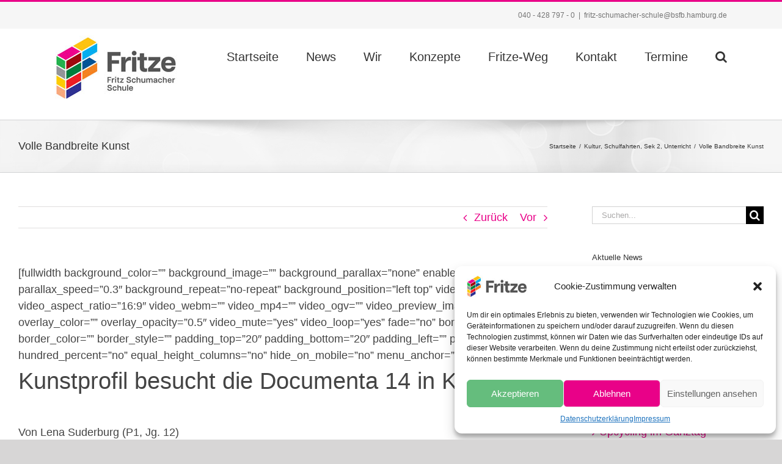

--- FILE ---
content_type: text/html; charset=UTF-8
request_url: https://die-fritze.de/volle-bandbreite-kunst/
body_size: 20706
content:
<!DOCTYPE html>
<html class="avada-html-layout-wide avada-html-header-position-top" lang="de-DE" prefix="og: http://ogp.me/ns# fb: http://ogp.me/ns/fb#">
<head>
	<meta http-equiv="X-UA-Compatible" content="IE=edge" />
	<meta http-equiv="Content-Type" content="text/html; charset=utf-8"/>
	<meta name="viewport" content="width=device-width, initial-scale=1" />
	<title>Volle Bandbreite Kunst &#8211; Fritz-Schumacher-Schule</title>
<meta name='robots' content='max-image-preview:large' />
<link rel="alternate" type="application/rss+xml" title="Fritz-Schumacher-Schule &raquo; Feed" href="https://die-fritze.de/feed/" />
<link rel="alternate" type="application/rss+xml" title="Fritz-Schumacher-Schule &raquo; Kommentar-Feed" href="https://die-fritze.de/comments/feed/" />
<link rel="alternate" type="text/calendar" title="Fritz-Schumacher-Schule &raquo; iCal Feed" href="https://die-fritze.de/termine/?ical=1" />
					<link rel="shortcut icon" href="https://die-fritze.de/wp-content/uploads/2024/03/favicon-die-fritze-2024.png" type="image/x-icon" />
		
		
		
				<link rel="alternate" type="application/rss+xml" title="Fritz-Schumacher-Schule &raquo; Volle Bandbreite Kunst Kommentar-Feed" href="https://die-fritze.de/volle-bandbreite-kunst/feed/" />

		<meta property="og:title" content="Volle Bandbreite Kunst"/>
		<meta property="og:type" content="article"/>
		<meta property="og:url" content="https://die-fritze.de/volle-bandbreite-kunst/"/>
		<meta property="og:site_name" content="Fritz-Schumacher-Schule"/>
		<meta property="og:description" content="Kunstprofil besucht die Documenta 14 in Kassel. Von Lena Suderburg (P1, Jg. 12)
 [three_fourth last=&quot;no&quot; spacing=&quot;yes&quot; center_content=&quot;no&quot; hide_on_mobile=&quot;no&quot; background_color=&quot;&quot; background_image=&quot;&quot; background_repeat=&quot;no-repeat&quot; background_position=&quot;left top&quot;"/>

									<meta property="og:image" content="https://die-fritze.de/wp-content/uploads/2017/09/documenta01.jpg"/>
							<script type="text/javascript">
window._wpemojiSettings = {"baseUrl":"https:\/\/s.w.org\/images\/core\/emoji\/14.0.0\/72x72\/","ext":".png","svgUrl":"https:\/\/s.w.org\/images\/core\/emoji\/14.0.0\/svg\/","svgExt":".svg","source":{"concatemoji":"https:\/\/die-fritze.de\/wp-includes\/js\/wp-emoji-release.min.js?ver=6.3.3"}};
/*! This file is auto-generated */
!function(i,n){var o,s,e;function c(e){try{var t={supportTests:e,timestamp:(new Date).valueOf()};sessionStorage.setItem(o,JSON.stringify(t))}catch(e){}}function p(e,t,n){e.clearRect(0,0,e.canvas.width,e.canvas.height),e.fillText(t,0,0);var t=new Uint32Array(e.getImageData(0,0,e.canvas.width,e.canvas.height).data),r=(e.clearRect(0,0,e.canvas.width,e.canvas.height),e.fillText(n,0,0),new Uint32Array(e.getImageData(0,0,e.canvas.width,e.canvas.height).data));return t.every(function(e,t){return e===r[t]})}function u(e,t,n){switch(t){case"flag":return n(e,"\ud83c\udff3\ufe0f\u200d\u26a7\ufe0f","\ud83c\udff3\ufe0f\u200b\u26a7\ufe0f")?!1:!n(e,"\ud83c\uddfa\ud83c\uddf3","\ud83c\uddfa\u200b\ud83c\uddf3")&&!n(e,"\ud83c\udff4\udb40\udc67\udb40\udc62\udb40\udc65\udb40\udc6e\udb40\udc67\udb40\udc7f","\ud83c\udff4\u200b\udb40\udc67\u200b\udb40\udc62\u200b\udb40\udc65\u200b\udb40\udc6e\u200b\udb40\udc67\u200b\udb40\udc7f");case"emoji":return!n(e,"\ud83e\udef1\ud83c\udffb\u200d\ud83e\udef2\ud83c\udfff","\ud83e\udef1\ud83c\udffb\u200b\ud83e\udef2\ud83c\udfff")}return!1}function f(e,t,n){var r="undefined"!=typeof WorkerGlobalScope&&self instanceof WorkerGlobalScope?new OffscreenCanvas(300,150):i.createElement("canvas"),a=r.getContext("2d",{willReadFrequently:!0}),o=(a.textBaseline="top",a.font="600 32px Arial",{});return e.forEach(function(e){o[e]=t(a,e,n)}),o}function t(e){var t=i.createElement("script");t.src=e,t.defer=!0,i.head.appendChild(t)}"undefined"!=typeof Promise&&(o="wpEmojiSettingsSupports",s=["flag","emoji"],n.supports={everything:!0,everythingExceptFlag:!0},e=new Promise(function(e){i.addEventListener("DOMContentLoaded",e,{once:!0})}),new Promise(function(t){var n=function(){try{var e=JSON.parse(sessionStorage.getItem(o));if("object"==typeof e&&"number"==typeof e.timestamp&&(new Date).valueOf()<e.timestamp+604800&&"object"==typeof e.supportTests)return e.supportTests}catch(e){}return null}();if(!n){if("undefined"!=typeof Worker&&"undefined"!=typeof OffscreenCanvas&&"undefined"!=typeof URL&&URL.createObjectURL&&"undefined"!=typeof Blob)try{var e="postMessage("+f.toString()+"("+[JSON.stringify(s),u.toString(),p.toString()].join(",")+"));",r=new Blob([e],{type:"text/javascript"}),a=new Worker(URL.createObjectURL(r),{name:"wpTestEmojiSupports"});return void(a.onmessage=function(e){c(n=e.data),a.terminate(),t(n)})}catch(e){}c(n=f(s,u,p))}t(n)}).then(function(e){for(var t in e)n.supports[t]=e[t],n.supports.everything=n.supports.everything&&n.supports[t],"flag"!==t&&(n.supports.everythingExceptFlag=n.supports.everythingExceptFlag&&n.supports[t]);n.supports.everythingExceptFlag=n.supports.everythingExceptFlag&&!n.supports.flag,n.DOMReady=!1,n.readyCallback=function(){n.DOMReady=!0}}).then(function(){return e}).then(function(){var e;n.supports.everything||(n.readyCallback(),(e=n.source||{}).concatemoji?t(e.concatemoji):e.wpemoji&&e.twemoji&&(t(e.twemoji),t(e.wpemoji)))}))}((window,document),window._wpemojiSettings);
</script>
<style type="text/css">
img.wp-smiley,
img.emoji {
	display: inline !important;
	border: none !important;
	box-shadow: none !important;
	height: 1em !important;
	width: 1em !important;
	margin: 0 0.07em !important;
	vertical-align: -0.1em !important;
	background: none !important;
	padding: 0 !important;
}
</style>
	<link rel='stylesheet' id='layerslider-css' href='https://die-fritze.de/wp-content/plugins/LayerSlider/assets/static/layerslider/css/layerslider.css?ver=7.5.3' type='text/css' media='all' />
<link rel='stylesheet' id='ls-google-fonts-css' href='//die-fritze.de/wp-content/uploads/sgf-css/font-cb73cfdd6b83ea9917f644fe319fcfb8.css' type='text/css' media='all' />
<link rel='stylesheet' id='wp-block-library-css' href='https://die-fritze.de/wp-includes/css/dist/block-library/style.min.css?ver=6.3.3' type='text/css' media='all' />
<style id='wp-block-library-theme-inline-css' type='text/css'>
.wp-block-audio figcaption{color:#555;font-size:13px;text-align:center}.is-dark-theme .wp-block-audio figcaption{color:hsla(0,0%,100%,.65)}.wp-block-audio{margin:0 0 1em}.wp-block-code{border:1px solid #ccc;border-radius:4px;font-family:Menlo,Consolas,monaco,monospace;padding:.8em 1em}.wp-block-embed figcaption{color:#555;font-size:13px;text-align:center}.is-dark-theme .wp-block-embed figcaption{color:hsla(0,0%,100%,.65)}.wp-block-embed{margin:0 0 1em}.blocks-gallery-caption{color:#555;font-size:13px;text-align:center}.is-dark-theme .blocks-gallery-caption{color:hsla(0,0%,100%,.65)}.wp-block-image figcaption{color:#555;font-size:13px;text-align:center}.is-dark-theme .wp-block-image figcaption{color:hsla(0,0%,100%,.65)}.wp-block-image{margin:0 0 1em}.wp-block-pullquote{border-bottom:4px solid;border-top:4px solid;color:currentColor;margin-bottom:1.75em}.wp-block-pullquote cite,.wp-block-pullquote footer,.wp-block-pullquote__citation{color:currentColor;font-size:.8125em;font-style:normal;text-transform:uppercase}.wp-block-quote{border-left:.25em solid;margin:0 0 1.75em;padding-left:1em}.wp-block-quote cite,.wp-block-quote footer{color:currentColor;font-size:.8125em;font-style:normal;position:relative}.wp-block-quote.has-text-align-right{border-left:none;border-right:.25em solid;padding-left:0;padding-right:1em}.wp-block-quote.has-text-align-center{border:none;padding-left:0}.wp-block-quote.is-large,.wp-block-quote.is-style-large,.wp-block-quote.is-style-plain{border:none}.wp-block-search .wp-block-search__label{font-weight:700}.wp-block-search__button{border:1px solid #ccc;padding:.375em .625em}:where(.wp-block-group.has-background){padding:1.25em 2.375em}.wp-block-separator.has-css-opacity{opacity:.4}.wp-block-separator{border:none;border-bottom:2px solid;margin-left:auto;margin-right:auto}.wp-block-separator.has-alpha-channel-opacity{opacity:1}.wp-block-separator:not(.is-style-wide):not(.is-style-dots){width:100px}.wp-block-separator.has-background:not(.is-style-dots){border-bottom:none;height:1px}.wp-block-separator.has-background:not(.is-style-wide):not(.is-style-dots){height:2px}.wp-block-table{margin:0 0 1em}.wp-block-table td,.wp-block-table th{word-break:normal}.wp-block-table figcaption{color:#555;font-size:13px;text-align:center}.is-dark-theme .wp-block-table figcaption{color:hsla(0,0%,100%,.65)}.wp-block-video figcaption{color:#555;font-size:13px;text-align:center}.is-dark-theme .wp-block-video figcaption{color:hsla(0,0%,100%,.65)}.wp-block-video{margin:0 0 1em}.wp-block-template-part.has-background{margin-bottom:0;margin-top:0;padding:1.25em 2.375em}
</style>
<style id='classic-theme-styles-inline-css' type='text/css'>
/*! This file is auto-generated */
.wp-block-button__link{color:#fff;background-color:#32373c;border-radius:9999px;box-shadow:none;text-decoration:none;padding:calc(.667em + 2px) calc(1.333em + 2px);font-size:1.125em}.wp-block-file__button{background:#32373c;color:#fff;text-decoration:none}
</style>
<style id='global-styles-inline-css' type='text/css'>
body{--wp--preset--color--black: #000000;--wp--preset--color--cyan-bluish-gray: #abb8c3;--wp--preset--color--white: #ffffff;--wp--preset--color--pale-pink: #f78da7;--wp--preset--color--vivid-red: #cf2e2e;--wp--preset--color--luminous-vivid-orange: #ff6900;--wp--preset--color--luminous-vivid-amber: #fcb900;--wp--preset--color--light-green-cyan: #7bdcb5;--wp--preset--color--vivid-green-cyan: #00d084;--wp--preset--color--pale-cyan-blue: #8ed1fc;--wp--preset--color--vivid-cyan-blue: #0693e3;--wp--preset--color--vivid-purple: #9b51e0;--wp--preset--gradient--vivid-cyan-blue-to-vivid-purple: linear-gradient(135deg,rgba(6,147,227,1) 0%,rgb(155,81,224) 100%);--wp--preset--gradient--light-green-cyan-to-vivid-green-cyan: linear-gradient(135deg,rgb(122,220,180) 0%,rgb(0,208,130) 100%);--wp--preset--gradient--luminous-vivid-amber-to-luminous-vivid-orange: linear-gradient(135deg,rgba(252,185,0,1) 0%,rgba(255,105,0,1) 100%);--wp--preset--gradient--luminous-vivid-orange-to-vivid-red: linear-gradient(135deg,rgba(255,105,0,1) 0%,rgb(207,46,46) 100%);--wp--preset--gradient--very-light-gray-to-cyan-bluish-gray: linear-gradient(135deg,rgb(238,238,238) 0%,rgb(169,184,195) 100%);--wp--preset--gradient--cool-to-warm-spectrum: linear-gradient(135deg,rgb(74,234,220) 0%,rgb(151,120,209) 20%,rgb(207,42,186) 40%,rgb(238,44,130) 60%,rgb(251,105,98) 80%,rgb(254,248,76) 100%);--wp--preset--gradient--blush-light-purple: linear-gradient(135deg,rgb(255,206,236) 0%,rgb(152,150,240) 100%);--wp--preset--gradient--blush-bordeaux: linear-gradient(135deg,rgb(254,205,165) 0%,rgb(254,45,45) 50%,rgb(107,0,62) 100%);--wp--preset--gradient--luminous-dusk: linear-gradient(135deg,rgb(255,203,112) 0%,rgb(199,81,192) 50%,rgb(65,88,208) 100%);--wp--preset--gradient--pale-ocean: linear-gradient(135deg,rgb(255,245,203) 0%,rgb(182,227,212) 50%,rgb(51,167,181) 100%);--wp--preset--gradient--electric-grass: linear-gradient(135deg,rgb(202,248,128) 0%,rgb(113,206,126) 100%);--wp--preset--gradient--midnight: linear-gradient(135deg,rgb(2,3,129) 0%,rgb(40,116,252) 100%);--wp--preset--font-size--small: 13.5px;--wp--preset--font-size--medium: 20px;--wp--preset--font-size--large: 27px;--wp--preset--font-size--x-large: 42px;--wp--preset--font-size--normal: 18px;--wp--preset--font-size--xlarge: 36px;--wp--preset--font-size--huge: 54px;--wp--preset--spacing--20: 0.44rem;--wp--preset--spacing--30: 0.67rem;--wp--preset--spacing--40: 1rem;--wp--preset--spacing--50: 1.5rem;--wp--preset--spacing--60: 2.25rem;--wp--preset--spacing--70: 3.38rem;--wp--preset--spacing--80: 5.06rem;--wp--preset--shadow--natural: 6px 6px 9px rgba(0, 0, 0, 0.2);--wp--preset--shadow--deep: 12px 12px 50px rgba(0, 0, 0, 0.4);--wp--preset--shadow--sharp: 6px 6px 0px rgba(0, 0, 0, 0.2);--wp--preset--shadow--outlined: 6px 6px 0px -3px rgba(255, 255, 255, 1), 6px 6px rgba(0, 0, 0, 1);--wp--preset--shadow--crisp: 6px 6px 0px rgba(0, 0, 0, 1);}:where(.is-layout-flex){gap: 0.5em;}:where(.is-layout-grid){gap: 0.5em;}body .is-layout-flow > .alignleft{float: left;margin-inline-start: 0;margin-inline-end: 2em;}body .is-layout-flow > .alignright{float: right;margin-inline-start: 2em;margin-inline-end: 0;}body .is-layout-flow > .aligncenter{margin-left: auto !important;margin-right: auto !important;}body .is-layout-constrained > .alignleft{float: left;margin-inline-start: 0;margin-inline-end: 2em;}body .is-layout-constrained > .alignright{float: right;margin-inline-start: 2em;margin-inline-end: 0;}body .is-layout-constrained > .aligncenter{margin-left: auto !important;margin-right: auto !important;}body .is-layout-constrained > :where(:not(.alignleft):not(.alignright):not(.alignfull)){max-width: var(--wp--style--global--content-size);margin-left: auto !important;margin-right: auto !important;}body .is-layout-constrained > .alignwide{max-width: var(--wp--style--global--wide-size);}body .is-layout-flex{display: flex;}body .is-layout-flex{flex-wrap: wrap;align-items: center;}body .is-layout-flex > *{margin: 0;}body .is-layout-grid{display: grid;}body .is-layout-grid > *{margin: 0;}:where(.wp-block-columns.is-layout-flex){gap: 2em;}:where(.wp-block-columns.is-layout-grid){gap: 2em;}:where(.wp-block-post-template.is-layout-flex){gap: 1.25em;}:where(.wp-block-post-template.is-layout-grid){gap: 1.25em;}.has-black-color{color: var(--wp--preset--color--black) !important;}.has-cyan-bluish-gray-color{color: var(--wp--preset--color--cyan-bluish-gray) !important;}.has-white-color{color: var(--wp--preset--color--white) !important;}.has-pale-pink-color{color: var(--wp--preset--color--pale-pink) !important;}.has-vivid-red-color{color: var(--wp--preset--color--vivid-red) !important;}.has-luminous-vivid-orange-color{color: var(--wp--preset--color--luminous-vivid-orange) !important;}.has-luminous-vivid-amber-color{color: var(--wp--preset--color--luminous-vivid-amber) !important;}.has-light-green-cyan-color{color: var(--wp--preset--color--light-green-cyan) !important;}.has-vivid-green-cyan-color{color: var(--wp--preset--color--vivid-green-cyan) !important;}.has-pale-cyan-blue-color{color: var(--wp--preset--color--pale-cyan-blue) !important;}.has-vivid-cyan-blue-color{color: var(--wp--preset--color--vivid-cyan-blue) !important;}.has-vivid-purple-color{color: var(--wp--preset--color--vivid-purple) !important;}.has-black-background-color{background-color: var(--wp--preset--color--black) !important;}.has-cyan-bluish-gray-background-color{background-color: var(--wp--preset--color--cyan-bluish-gray) !important;}.has-white-background-color{background-color: var(--wp--preset--color--white) !important;}.has-pale-pink-background-color{background-color: var(--wp--preset--color--pale-pink) !important;}.has-vivid-red-background-color{background-color: var(--wp--preset--color--vivid-red) !important;}.has-luminous-vivid-orange-background-color{background-color: var(--wp--preset--color--luminous-vivid-orange) !important;}.has-luminous-vivid-amber-background-color{background-color: var(--wp--preset--color--luminous-vivid-amber) !important;}.has-light-green-cyan-background-color{background-color: var(--wp--preset--color--light-green-cyan) !important;}.has-vivid-green-cyan-background-color{background-color: var(--wp--preset--color--vivid-green-cyan) !important;}.has-pale-cyan-blue-background-color{background-color: var(--wp--preset--color--pale-cyan-blue) !important;}.has-vivid-cyan-blue-background-color{background-color: var(--wp--preset--color--vivid-cyan-blue) !important;}.has-vivid-purple-background-color{background-color: var(--wp--preset--color--vivid-purple) !important;}.has-black-border-color{border-color: var(--wp--preset--color--black) !important;}.has-cyan-bluish-gray-border-color{border-color: var(--wp--preset--color--cyan-bluish-gray) !important;}.has-white-border-color{border-color: var(--wp--preset--color--white) !important;}.has-pale-pink-border-color{border-color: var(--wp--preset--color--pale-pink) !important;}.has-vivid-red-border-color{border-color: var(--wp--preset--color--vivid-red) !important;}.has-luminous-vivid-orange-border-color{border-color: var(--wp--preset--color--luminous-vivid-orange) !important;}.has-luminous-vivid-amber-border-color{border-color: var(--wp--preset--color--luminous-vivid-amber) !important;}.has-light-green-cyan-border-color{border-color: var(--wp--preset--color--light-green-cyan) !important;}.has-vivid-green-cyan-border-color{border-color: var(--wp--preset--color--vivid-green-cyan) !important;}.has-pale-cyan-blue-border-color{border-color: var(--wp--preset--color--pale-cyan-blue) !important;}.has-vivid-cyan-blue-border-color{border-color: var(--wp--preset--color--vivid-cyan-blue) !important;}.has-vivid-purple-border-color{border-color: var(--wp--preset--color--vivid-purple) !important;}.has-vivid-cyan-blue-to-vivid-purple-gradient-background{background: var(--wp--preset--gradient--vivid-cyan-blue-to-vivid-purple) !important;}.has-light-green-cyan-to-vivid-green-cyan-gradient-background{background: var(--wp--preset--gradient--light-green-cyan-to-vivid-green-cyan) !important;}.has-luminous-vivid-amber-to-luminous-vivid-orange-gradient-background{background: var(--wp--preset--gradient--luminous-vivid-amber-to-luminous-vivid-orange) !important;}.has-luminous-vivid-orange-to-vivid-red-gradient-background{background: var(--wp--preset--gradient--luminous-vivid-orange-to-vivid-red) !important;}.has-very-light-gray-to-cyan-bluish-gray-gradient-background{background: var(--wp--preset--gradient--very-light-gray-to-cyan-bluish-gray) !important;}.has-cool-to-warm-spectrum-gradient-background{background: var(--wp--preset--gradient--cool-to-warm-spectrum) !important;}.has-blush-light-purple-gradient-background{background: var(--wp--preset--gradient--blush-light-purple) !important;}.has-blush-bordeaux-gradient-background{background: var(--wp--preset--gradient--blush-bordeaux) !important;}.has-luminous-dusk-gradient-background{background: var(--wp--preset--gradient--luminous-dusk) !important;}.has-pale-ocean-gradient-background{background: var(--wp--preset--gradient--pale-ocean) !important;}.has-electric-grass-gradient-background{background: var(--wp--preset--gradient--electric-grass) !important;}.has-midnight-gradient-background{background: var(--wp--preset--gradient--midnight) !important;}.has-small-font-size{font-size: var(--wp--preset--font-size--small) !important;}.has-medium-font-size{font-size: var(--wp--preset--font-size--medium) !important;}.has-large-font-size{font-size: var(--wp--preset--font-size--large) !important;}.has-x-large-font-size{font-size: var(--wp--preset--font-size--x-large) !important;}
.wp-block-navigation a:where(:not(.wp-element-button)){color: inherit;}
:where(.wp-block-post-template.is-layout-flex){gap: 1.25em;}:where(.wp-block-post-template.is-layout-grid){gap: 1.25em;}
:where(.wp-block-columns.is-layout-flex){gap: 2em;}:where(.wp-block-columns.is-layout-grid){gap: 2em;}
.wp-block-pullquote{font-size: 1.5em;line-height: 1.6;}
</style>
<link rel='stylesheet' id='wpos-slick-style-css' href='https://die-fritze.de/wp-content/plugins/blog-designer-for-post-and-widget/assets/css/slick.css?ver=2.5.1' type='text/css' media='all' />
<link rel='stylesheet' id='bdpw-public-css-css' href='https://die-fritze.de/wp-content/plugins/blog-designer-for-post-and-widget/assets/css/bdpw-public.css?ver=2.5.1' type='text/css' media='all' />
<link rel='stylesheet' id='dashicons-css' href='https://die-fritze.de/wp-includes/css/dashicons.min.css?ver=6.3.3' type='text/css' media='all' />
<link rel='stylesheet' id='encrypt-email-css' href='https://die-fritze.de/wp-content/plugins/encrypt-email/assets/css/encrypt-email.css' type='text/css' media='screen' />
<link rel='stylesheet' id='bppiv-font-material-css' href='//fonts.googleapis.com/icon?family=Material+Icons&#038;ver=6.3.3' type='text/css' media='all' />
<link rel='stylesheet' id='bppiv-pannellum-css-css' href='https://die-fritze.de/wp-content/plugins/panorama/public/assets/css/pannellum.min.css?ver=2.5.6' type='text/css' media='all' />
<link rel='stylesheet' id='bppiv-main-style-css' href='https://die-fritze.de/wp-content/plugins/panorama/public/assets/css/style.css?ver=1.0.8' type='text/css' media='all' />
<link rel='stylesheet' id='cmplz-general-css' href='https://die-fritze.de/wp-content/plugins/complianz-gdpr/assets/css/cookieblocker.min.css?ver=6.5.6' type='text/css' media='all' />
<style id='teccc-nofile-stylesheet-inline-css' type='text/css'>
/* The Events Calendar: Category Colors 7.3.0 */
.teccc-legend a, .tribe-events-calendar a, #tribe-events-content .tribe-events-tooltip h4
{
	font-weight: bold;
}

.tribe-events-list .vevent.hentry h2 {
	padding-left: 5px;
}


@media only screen and (max-width: 800px) {
	.tribe-events-calendar td .hentry,
	.tribe-events-calendar td .type-tribe_events {
		display: block;
	}

	h3.entry-title.summary,
	h3.tribe-events-month-event-title,
	.tribe-events-calendar .tribe-events-has-events:after {
		display: none;
	}

	.tribe-events-calendar .mobile-trigger .tribe-events-tooltip {
		display: none !important;
	}
}


.tribe-events .tribe-events-calendar-month__multiday-event-bar,
.tribe-events .tribe-events-calendar-month__multiday-event-bar-inner,
.tribe-events-calendar-month__multiday-event-wrapper
{ background-color: #F7F6F6; }


.tribe-events-calendar-month__multiday-event-wrapper.tribe-events-calendar-month__multiday-event--empty
{ background-color: transparent !important; }


.tribe-common--breakpoint-medium.tribe-events .tribe-events-calendar-list__event-datetime-featured-text,
.tribe-events-calendar-month-mobile-events__mobile-event-datetime-featured-text,
.tribe-events-calendar-day__event-datetime-featured-text,
.tribe-common-c-svgicon--featured
{ color: #0ea0d7 !important; }

.tribe-events-calendar-list__event-date-tag-datetime:after, 
.tribe-events-widget-events-list__event-date-tag-datetime:after, 
.tribe-events .tribe-events-calendar-day__event--featured:after,
.tribe-events .tribe-events-calendar-month__calendar-event--featured:before
{ background-color: #0ea0d7 !important; }



	
		.tribe-events-category-alle h2.tribe-events-list-event-title.entry-title a,
.tribe-events-category-alle h2.tribe-events-list-event-title a,
.tribe-events-category-alle h3.tribe-events-list-event-title a,
.tribe-event-featured .tribe-events-category-alle h3.tribe-events-list-event-title a,
.tribe-events-list .tribe-events-loop .tribe-event-featured.tribe-events-category-alle h3.tribe-events-list-event-title a,	.tribe-events-shortcode .tribe-events-month table .type-tribe_events.tribe-events-category-alle,		.tribe-events-list .tribe-events-loop .tribe-event-featured.tribe-events-category-alle h3.tribe-events-list-event-title a:hover,
#tribe-events-content table.tribe-events-calendar .type-tribe_events.tribe-events-category-alle.tribe-event-featured h3.tribe-events-month-event-title a:hover,			.tribe-events-list-widget li.tribe-events-category-alle a:link,
.tribe-events-list-widget li.tribe-events-category-alle a:visited,
li.tribe-events-list-widget-events.tribe-events-category-alle a:link,
li.tribe-events-list-widget-events.tribe-events-category-alle a:visited,	.teccc-legend li.tribe_events_cat-alle a,
.tribe-common article.tribe_events_cat-alle h3 a,
.tribe-common article.tribe_events_cat-alle h3 a:link,
.tribe-common article.tribe_events_cat-alle h3 a:visited,
article.tribe-events-calendar-month__multiday-event.tribe_events_cat-alle h3,	#tribe-events-content table.tribe-events-calendar .tribe-event-featured.tribe-events-category-alle .tribe-events-month-event-title a,
.teccc-legend li.tribe-events-category-alle a,
.tribe-events-calendar .tribe-events-category-alle a,
#tribe-events-content .teccc-legend li.tribe-events-category-alle a,
#tribe-events-content .tribe-events-calendar .tribe-events-category-alle a,
.type-tribe_events.tribe-events-category-alle h2 a,
.tribe-events-category-alle > div.hentry.vevent > h3.entry-title a,
.tribe-events-mobile.tribe-events-category-alle h4 a
{
			color: #000;
		text-decoration: none;
}

		.tribe-events-category-alle h3.tribe-events-list-event-title,		.tribe-events-shortcode .tribe-events-month table .type-tribe_events.tribe-events-category-alle,				.tribe-events-list-widget li.tribe-events-category-alle h4,
li.tribe-events-list-widget-events.tribe-events-category-alle h4,	.teccc-legend li.tribe_events_cat-alle,
article.tribe_events_cat-alle header.tribe-events-widget-events-list__event-header h3,
article.tribe-events-calendar-month__calendar-event.tribe_events_cat-alle h3,
article.tribe-events-calendar-month__multiday-event.tribe_events_cat-alle .tribe-events-calendar-month__multiday-event-bar-inner,
article.tribe-events-calendar-month-mobile-events__mobile-event.tribe_events_cat-alle h3,
article.tribe-events-calendar-day__event.tribe_events_cat-alle h3,
article.tribe-events-calendar-list__event.tribe_events_cat-alle h3,
article.tribe-events-calendar-latest-past__event.tribe_events_cat-alle h3,	.events-archive.events-gridview #tribe-events-content table .type-tribe_events.tribe-events-category-alle,
.teccc-legend li.tribe-events-category-alle,
.tribe-events-calendar .tribe-events-category-alle,
.type-tribe_events.tribe-events-category-alle h2,
.tribe-events-category-alle > div.hentry.vevent > h3.entry-title,
.tribe-events-mobile.tribe-events-category-alle h4
{
			background-color: #CFCFCF;
				border-left: 5px solid #CFCFCF;
			border-right: 5px solid transparent;
			color: #000;
		line-height: 1.4em;
	padding-left: 5px;
	padding-bottom: 2px;
}

	.tribe-events-calendar .tribe-event-featured.tribe-events-category-alle,
#tribe-events-content table.tribe-events-calendar .type-tribe_events.tribe-event-featured.tribe-events-category-alle,
.tribe-grid-body div[id*='tribe-events-event-'][class*='tribe-events-category-'].tribe-events-week-hourly-single.tribe-event-featured
{ border-right: 5px solid #0ea0d7 }

	
	
		.tribe-events-list-widget li.tribe-events-category-alle a:link,
.tribe-events-list-widget li.tribe-events-category-alle a:visited,
li.tribe-events-list-widget-events.tribe-events-category-alle a:link,
li.tribe-events-list-widget-events.tribe-events-category-alle a:visited,	.tribe-events-category-alle h2.tribe-events-list-event-title.entry-title a,
.tribe-events-category-alle h2.tribe-events-list-event-title a,
.tribe-events-category-alle h3.tribe-events-list-event-title a,
.tribe-event-featured .tribe-events-category-alle h3.tribe-events-list-event-title a,
.tribe-events-list .tribe-events-loop .tribe-event-featured.tribe-events-category-alle h3.tribe-events-list-event-title a
{
	width: auto;
	display: block;
}

/* End The Events Calendar: Category Colors CSS */

</style>
<link rel='stylesheet' id='fusion-dynamic-css-css' href='https://die-fritze.de/wp-content/uploads/fusion-styles/35e100fa5fc43506fb721a62126c221b.min.css?ver=3.8.2' type='text/css' media='all' />
<script type='text/javascript' src='https://die-fritze.de/wp-includes/js/jquery/jquery.min.js?ver=3.7.0' id='jquery-core-js'></script>
<script type='text/javascript' src='https://die-fritze.de/wp-includes/js/jquery/jquery-migrate.min.js?ver=3.4.1' id='jquery-migrate-js'></script>
<script type='text/javascript' id='layerslider-utils-js-extra'>
/* <![CDATA[ */
var LS_Meta = {"v":"7.5.3","fixGSAP":"1"};
/* ]]> */
</script>
<script type='text/javascript' src='https://die-fritze.de/wp-content/plugins/LayerSlider/assets/static/layerslider/js/layerslider.utils.js?ver=7.5.3' id='layerslider-utils-js'></script>
<script type='text/javascript' src='https://die-fritze.de/wp-content/plugins/LayerSlider/assets/static/layerslider/js/layerslider.kreaturamedia.jquery.js?ver=7.5.3' id='layerslider-js'></script>
<script type='text/javascript' src='https://die-fritze.de/wp-content/plugins/LayerSlider/assets/static/layerslider/js/layerslider.transitions.js?ver=7.5.3' id='layerslider-transitions-js'></script>
<meta name="generator" content="Powered by LayerSlider 7.5.3 - Build Heros, Sliders, and Popups. Create Animations and Beautiful, Rich Web Content as Easy as Never Before on WordPress." />
<!-- LayerSlider updates and docs at: https://layerslider.com -->
<link rel="https://api.w.org/" href="https://die-fritze.de/wp-json/" /><link rel="alternate" type="application/json" href="https://die-fritze.de/wp-json/wp/v2/posts/9916" /><link rel="EditURI" type="application/rsd+xml" title="RSD" href="https://die-fritze.de/xmlrpc.php?rsd" />
<meta name="generator" content="WordPress 6.3.3" />
<link rel="canonical" href="https://die-fritze.de/volle-bandbreite-kunst/" />
<link rel='shortlink' href='https://die-fritze.de/?p=9916' />
<link rel="alternate" type="application/json+oembed" href="https://die-fritze.de/wp-json/oembed/1.0/embed?url=https%3A%2F%2Fdie-fritze.de%2Fvolle-bandbreite-kunst%2F" />
<link rel="alternate" type="text/xml+oembed" href="https://die-fritze.de/wp-json/oembed/1.0/embed?url=https%3A%2F%2Fdie-fritze.de%2Fvolle-bandbreite-kunst%2F&#038;format=xml" />
<meta name="tec-api-version" content="v1"><meta name="tec-api-origin" content="https://die-fritze.de"><link rel="alternate" href="https://die-fritze.de/wp-json/tribe/events/v1/" /><style>.cmplz-hidden{display:none!important;}</style><link rel="preload" href="https://die-fritze.de/wp-content/themes/Fritz-Schumacher-Schule_Theme/includes/lib/assets/fonts/icomoon/awb-icons.woff" as="font" type="font/woff" crossorigin><link rel="preload" href="//die-fritze.de/wp-content/themes/Fritz-Schumacher-Schule_Theme/includes/lib/assets/fonts/fontawesome/webfonts/fa-brands-400.woff2" as="font" type="font/woff2" crossorigin><link rel="preload" href="//die-fritze.de/wp-content/themes/Fritz-Schumacher-Schule_Theme/includes/lib/assets/fonts/fontawesome/webfonts/fa-regular-400.woff2" as="font" type="font/woff2" crossorigin><link rel="preload" href="//die-fritze.de/wp-content/themes/Fritz-Schumacher-Schule_Theme/includes/lib/assets/fonts/fontawesome/webfonts/fa-solid-900.woff2" as="font" type="font/woff2" crossorigin><style type="text/css" id="css-fb-visibility">@media screen and (max-width: 640px){.fusion-no-small-visibility{display:none !important;}body .sm-text-align-center{text-align:center !important;}body .sm-text-align-left{text-align:left !important;}body .sm-text-align-right{text-align:right !important;}body .sm-flex-align-center{justify-content:center !important;}body .sm-flex-align-flex-start{justify-content:flex-start !important;}body .sm-flex-align-flex-end{justify-content:flex-end !important;}body .sm-mx-auto{margin-left:auto !important;margin-right:auto !important;}body .sm-ml-auto{margin-left:auto !important;}body .sm-mr-auto{margin-right:auto !important;}body .fusion-absolute-position-small{position:absolute;top:auto;width:100%;}.awb-sticky.awb-sticky-small{ position: sticky; top: var(--awb-sticky-offset,0); }}@media screen and (min-width: 641px) and (max-width: 1024px){.fusion-no-medium-visibility{display:none !important;}body .md-text-align-center{text-align:center !important;}body .md-text-align-left{text-align:left !important;}body .md-text-align-right{text-align:right !important;}body .md-flex-align-center{justify-content:center !important;}body .md-flex-align-flex-start{justify-content:flex-start !important;}body .md-flex-align-flex-end{justify-content:flex-end !important;}body .md-mx-auto{margin-left:auto !important;margin-right:auto !important;}body .md-ml-auto{margin-left:auto !important;}body .md-mr-auto{margin-right:auto !important;}body .fusion-absolute-position-medium{position:absolute;top:auto;width:100%;}.awb-sticky.awb-sticky-medium{ position: sticky; top: var(--awb-sticky-offset,0); }}@media screen and (min-width: 1025px){.fusion-no-large-visibility{display:none !important;}body .lg-text-align-center{text-align:center !important;}body .lg-text-align-left{text-align:left !important;}body .lg-text-align-right{text-align:right !important;}body .lg-flex-align-center{justify-content:center !important;}body .lg-flex-align-flex-start{justify-content:flex-start !important;}body .lg-flex-align-flex-end{justify-content:flex-end !important;}body .lg-mx-auto{margin-left:auto !important;margin-right:auto !important;}body .lg-ml-auto{margin-left:auto !important;}body .lg-mr-auto{margin-right:auto !important;}body .fusion-absolute-position-large{position:absolute;top:auto;width:100%;}.awb-sticky.awb-sticky-large{ position: sticky; top: var(--awb-sticky-offset,0); }}</style><style type="text/css" id="custom-background-css">
body.custom-background { background-color: #ffffff; }
</style>
			<script type="text/javascript">
			var doc = document.documentElement;
			doc.setAttribute( 'data-useragent', navigator.userAgent );
		</script>
		<!-- Google tag (gtag.js) -->
<noscript class="fusion-hidden" data-privacy-script="true" data-privacy-type="tracking" async data-privacy-src="https://www.googletagmanager.com/gtag/js?id=UA-72000919-1"></noscript>
<noscript class="fusion-hidden" data-privacy-script="true" data-privacy-type="tracking">
  window.dataLayer = window.dataLayer || [];
  function gtag(){dataLayer.push(arguments);}
  gtag('js', new Date());

  gtag('config', 'UA-72000919-1');
</noscript>
	</head>

<body data-cmplz=1 class="post-template-default single single-post postid-9916 single-format-standard custom-background tribe-no-js page-template-avada fusion-image-hovers fusion-pagination-sizing fusion-button_type-flat fusion-button_span-no fusion-button_gradient-linear avada-image-rollover-circle-yes avada-image-rollover-no fusion-body ltr fusion-sticky-header no-tablet-sticky-header no-mobile-sticky-header no-mobile-slidingbar no-mobile-totop avada-has-rev-slider-styles fusion-disable-outline fusion-sub-menu-fade mobile-logo-pos-left layout-wide-mode avada-has-boxed-modal-shadow- layout-scroll-offset-full avada-has-zero-margin-offset-top has-sidebar fusion-top-header menu-text-align-center mobile-menu-design-modern fusion-show-pagination-text fusion-header-layout-v2 avada-responsive avada-footer-fx-none avada-menu-highlight-style-bar fusion-search-form-classic fusion-main-menu-search-dropdown fusion-avatar-square avada-sticky-shrinkage avada-dropdown-styles avada-blog-layout-grid avada-blog-archive-layout-medium avada-ec-not-100-width avada-ec-meta-layout-sidebar avada-header-shadow-no avada-menu-icon-position-left avada-has-megamenu-shadow avada-has-mainmenu-dropdown-divider avada-has-header-100-width avada-has-mobile-menu-search avada-has-main-nav-search-icon avada-has-breadcrumb-mobile-hidden avada-has-titlebar-bar_and_content avada-has-pagination-width_height avada-flyout-menu-direction-fade avada-ec-views-v2" data-awb-post-id="9916">
		<a class="skip-link screen-reader-text" href="#content">Zum Inhalt springen</a>

	<div id="boxed-wrapper">
		<div class="fusion-sides-frame"></div>
		<div id="wrapper" class="fusion-wrapper">
			<div id="home" style="position:relative;top:-1px;"></div>
			
				
			<header class="fusion-header-wrapper">
				<div class="fusion-header-v2 fusion-logo-alignment fusion-logo-left fusion-sticky-menu- fusion-sticky-logo-1 fusion-mobile-logo-  fusion-mobile-menu-design-modern">
					
<div class="fusion-secondary-header">
	<div class="fusion-row">
							<div class="fusion-alignright">
				<div class="fusion-contact-info"><span class="fusion-contact-info-phone-number"> 040 - 428 797 - 0</span><span class="fusion-header-separator">|</span><span class="fusion-contact-info-email-address"><a href="mailto:f&#114;&#105;&#116;z&#45;s&#99;&#104;um&#97;&#99;&#104;er-&#115;&#99;hul&#101;&#64;b&#115;&#102;b.&#104;&#97;&#109;&#98;urg.&#100;&#101;">f&#114;&#105;&#116;z&#45;s&#99;&#104;um&#97;&#99;&#104;er-&#115;&#99;hul&#101;&#64;b&#115;&#102;b.&#104;&#97;&#109;&#98;urg.&#100;&#101;</a></span></div>			</div>
			</div>
</div>
<div class="fusion-header-sticky-height"></div>
<div class="fusion-header">
	<div class="fusion-row">
					<div class="fusion-logo" data-margin-top="10px" data-margin-bottom="31px" data-margin-left="0px" data-margin-right="0px">
			<a class="fusion-logo-link"  href="https://die-fritze.de/" >

						<!-- standard logo -->
			<img src="https://die-fritze.de/wp-content/uploads/2022/11/logo2022-01-grau.jpg" srcset="https://die-fritze.de/wp-content/uploads/2022/11/logo2022-01-grau.jpg 1x" width="200" height="106" alt="Fritz-Schumacher-Schule Logo" data-retina_logo_url="" class="fusion-standard-logo" />

			
											<!-- sticky header logo -->
				<img src="https://die-fritze.de/wp-content/uploads/2022/11/logo2022-01-grau-kb.jpg" srcset="https://die-fritze.de/wp-content/uploads/2022/11/logo2022-01-grau-kb.jpg 1x" width="152" height="54" alt="Fritz-Schumacher-Schule Logo" data-retina_logo_url="" class="fusion-sticky-logo" />
					</a>
		</div>		<nav class="fusion-main-menu" aria-label="Hauptmenü"><ul id="menu-hauptmenue" class="fusion-menu"><li  id="menu-item-20491"  class="menu-item menu-item-type-post_type menu-item-object-page menu-item-home menu-item-20491"  data-item-id="20491"><a  href="https://die-fritze.de/" class="fusion-bar-highlight"><span class="menu-text">Startseite</span></a></li><li  id="menu-item-20125"  class="menu-item menu-item-type-post_type menu-item-object-page menu-item-20125"  data-item-id="20125"><a  href="https://die-fritze.de/news/" class="fusion-bar-highlight"><span class="menu-text">News</span></a></li><li  id="menu-item-18884"  class="menu-item menu-item-type-custom menu-item-object-custom menu-item-has-children menu-item-18884 fusion-dropdown-menu"  data-item-id="18884"><a  href="#" class="fusion-bar-highlight"><span class="menu-text">Wir</span></a><ul class="sub-menu"><li  id="menu-item-48"  class="menu-item menu-item-type-post_type menu-item-object-page menu-item-48 fusion-dropdown-submenu" ><a  href="https://die-fritze.de/teams/" class="fusion-bar-highlight"><span>Teams</span></a></li><li  id="menu-item-51"  class="menu-item menu-item-type-post_type menu-item-object-page menu-item-51 fusion-dropdown-submenu" ><a  href="https://die-fritze.de/schuelerinnen/" class="fusion-bar-highlight"><span>Schüler:innen</span></a></li><li  id="menu-item-45"  class="menu-item menu-item-type-post_type menu-item-object-page menu-item-45 fusion-dropdown-submenu" ><a  href="https://die-fritze.de/elternrat/" class="fusion-bar-highlight"><span>Elternrat</span></a></li><li  id="menu-item-44"  class="menu-item menu-item-type-post_type menu-item-object-page menu-item-44 fusion-dropdown-submenu" ><a  href="https://die-fritze.de/schulverein/" class="fusion-bar-highlight"><span>Schulverein</span></a></li><li  id="menu-item-47"  class="menu-item menu-item-type-post_type menu-item-object-page menu-item-47 fusion-dropdown-submenu" ><a  href="https://die-fritze.de/beratungsdienst/" class="fusion-bar-highlight"><span>Beratungsdienst</span></a></li></ul></li><li  id="menu-item-18885"  class="menu-item menu-item-type-custom menu-item-object-custom menu-item-has-children menu-item-18885 fusion-dropdown-menu"  data-item-id="18885"><a  href="#" class="fusion-bar-highlight"><span class="menu-text">Konzepte</span></a><ul class="sub-menu"><li  id="menu-item-85"  class="menu-item menu-item-type-post_type menu-item-object-page menu-item-85 fusion-dropdown-submenu" ><a  href="https://die-fritze.de/leitbild-und-schulregeln/" class="fusion-bar-highlight"><span>Leitbild und Schulregeln</span></a></li><li  id="menu-item-96"  class="menu-item menu-item-type-post_type menu-item-object-page menu-item-96 fusion-dropdown-submenu" ><a  href="https://die-fritze.de/berufs-und-studienorientierung/" class="fusion-bar-highlight"><span>Berufs- und Studienorientierung</span></a></li><li  id="menu-item-97"  class="menu-item menu-item-type-post_type menu-item-object-page menu-item-97 fusion-dropdown-submenu" ><a  href="https://die-fritze.de/offener-ganztag/" class="fusion-bar-highlight"><span>Offener Ganztag</span></a></li><li  id="menu-item-18728"  class="menu-item menu-item-type-post_type menu-item-object-page menu-item-18728 fusion-dropdown-submenu" ><a  href="https://die-fritze.de/hafen/" class="fusion-bar-highlight"><span>Hafen</span></a></li><li  id="menu-item-13273"  class="menu-item menu-item-type-post_type menu-item-object-page menu-item-13273 fusion-dropdown-submenu" ><a  href="https://die-fritze.de/umweltschutz/" class="fusion-bar-highlight"><span>Umweltschutz</span></a></li><li  id="menu-item-5963"  class="menu-item menu-item-type-post_type menu-item-object-page menu-item-5963 fusion-dropdown-submenu" ><a  href="https://die-fritze.de/wettbewerbe/" class="fusion-bar-highlight"><span>Wettbewerbe</span></a></li><li  id="menu-item-95"  class="menu-item menu-item-type-post_type menu-item-object-page menu-item-95 fusion-dropdown-submenu" ><a  href="https://die-fritze.de/inklusion/" class="fusion-bar-highlight"><span>Inklusion</span></a></li><li  id="menu-item-98"  class="menu-item menu-item-type-post_type menu-item-object-page menu-item-98 fusion-dropdown-submenu" ><a  href="https://die-fritze.de/diversitaet-und-vielfalt/" class="fusion-bar-highlight"><span>Diversität und Vielfalt</span></a></li><li  id="menu-item-100"  class="menu-item menu-item-type-post_type menu-item-object-page menu-item-100 fusion-dropdown-submenu" ><a  href="https://die-fritze.de/sprachreisen/" class="fusion-bar-highlight"><span>Sprachreisen</span></a></li><li  id="menu-item-22638"  class="menu-item menu-item-type-post_type menu-item-object-page menu-item-22638 fusion-dropdown-submenu" ><a  href="https://die-fritze.de/schulkleidung/" class="fusion-bar-highlight"><span>Schulkleidung</span></a></li></ul></li><li  id="menu-item-18886"  class="menu-item menu-item-type-custom menu-item-object-custom menu-item-has-children menu-item-18886 fusion-dropdown-menu"  data-item-id="18886"><a  href="#" class="fusion-bar-highlight"><span class="menu-text">Fritze-Weg</span></a><ul class="sub-menu"><li  id="menu-item-7744"  class="menu-item menu-item-type-post_type menu-item-object-page menu-item-7744 fusion-dropdown-submenu" ><a  href="https://die-fritze.de/jahrgang-5-und-6/" class="fusion-bar-highlight"><span>Orientieren Jahrgang 5 und 6</span></a></li><li  id="menu-item-144"  class="menu-item menu-item-type-post_type menu-item-object-page menu-item-144 fusion-dropdown-submenu" ><a  href="https://die-fritze.de/jahrgang-7-und-8/" class="fusion-bar-highlight"><span>Ausprobieren Jahrgang 7 und 8</span></a></li><li  id="menu-item-6219"  class="menu-item menu-item-type-post_type menu-item-object-page menu-item-6219 fusion-dropdown-submenu" ><a  href="https://die-fritze.de/jahrgang-9-und-10/" class="fusion-bar-highlight"><span>Entscheiden Jahrgang 9 und 10</span></a></li><li  id="menu-item-20116"  class="menu-item menu-item-type-post_type menu-item-object-page menu-item-20116 fusion-dropdown-submenu" ><a  href="https://die-fritze.de/oberstufe/" class="fusion-bar-highlight"><span>Verwirklichen Jahrgang 11 bis 13</span></a></li></ul></li><li  id="menu-item-1275"  class="menu-item menu-item-type-post_type menu-item-object-page menu-item-1275"  data-item-id="1275"><a  href="https://die-fritze.de/kontakt/" class="fusion-bar-highlight"><span class="menu-text">Kontakt</span></a></li><li  id="menu-item-24911"  class="menu-item menu-item-type-custom menu-item-object-custom menu-item-24911"  data-item-id="24911"><a  href="https://die-fritze.de/termine/" class="fusion-bar-highlight"><span class="menu-text">Termine</span></a></li><li class="fusion-custom-menu-item fusion-main-menu-search"><a class="fusion-main-menu-icon fusion-bar-highlight" href="#" aria-label="Suche" data-title="Suche" title="Suche" role="button" aria-expanded="false"></a><div class="fusion-custom-menu-item-contents">		<form role="search" class="searchform fusion-search-form  fusion-search-form-classic" method="get" action="https://die-fritze.de/">
			<div class="fusion-search-form-content">

				
				<div class="fusion-search-field search-field">
					<label><span class="screen-reader-text">Suche nach:</span>
													<input type="search" value="" name="s" class="s" placeholder="Suchen..." required aria-required="true" aria-label="Suchen..."/>
											</label>
				</div>
				<div class="fusion-search-button search-button">
					<input type="submit" class="fusion-search-submit searchsubmit" aria-label="Suche" value="&#xf002;" />
									</div>

				
			</div>


			
		</form>
		</div></li></ul></nav>	<div class="fusion-mobile-menu-icons">
							<a href="#" class="fusion-icon awb-icon-bars" aria-label="Toggle mobile menu" aria-expanded="false"></a>
		
					<a href="#" class="fusion-icon awb-icon-search" aria-label="Toggle mobile search"></a>
		
		
			</div>

<nav class="fusion-mobile-nav-holder fusion-mobile-menu-text-align-left" aria-label="Main Menu Mobile"></nav>

		
<div class="fusion-clearfix"></div>
<div class="fusion-mobile-menu-search">
			<form role="search" class="searchform fusion-search-form  fusion-search-form-classic" method="get" action="https://die-fritze.de/">
			<div class="fusion-search-form-content">

				
				<div class="fusion-search-field search-field">
					<label><span class="screen-reader-text">Suche nach:</span>
													<input type="search" value="" name="s" class="s" placeholder="Suchen..." required aria-required="true" aria-label="Suchen..."/>
											</label>
				</div>
				<div class="fusion-search-button search-button">
					<input type="submit" class="fusion-search-submit searchsubmit" aria-label="Suche" value="&#xf002;" />
									</div>

				
			</div>


			
		</form>
		</div>
			</div>
</div>
				</div>
				<div class="fusion-clearfix"></div>
			</header>
							
						<div id="sliders-container" class="fusion-slider-visibility">
					</div>
				
				
			
			<section class="avada-page-titlebar-wrapper" aria-label="Kopfzeilen-Container">
	<div class="fusion-page-title-bar fusion-page-title-bar-none fusion-page-title-bar-left">
		<div class="fusion-page-title-row">
			<div class="fusion-page-title-wrapper">
				<div class="fusion-page-title-captions">

																							<h1 class="entry-title">Volle Bandbreite Kunst</h1>

											
					
				</div>

															<div class="fusion-page-title-secondary">
							<div class="fusion-breadcrumbs"><span class="fusion-breadcrumb-item"><a href="https://die-fritze.de" class="fusion-breadcrumb-link"><span >Startseite</span></a></span><span class="fusion-breadcrumb-sep">/</span><span class="fusion-breadcrumb-item"><a href="https://die-fritze.de/category/kultur/" class="fusion-breadcrumb-link"><span >Kultur</span></a></span>, <span class="fusion-breadcrumb-item"><a href="https://die-fritze.de/category/schulfahrten/" class="fusion-breadcrumb-link"><span >Schulfahrten</span></a></span>, <span class="fusion-breadcrumb-item"><a href="https://die-fritze.de/category/sek-2/" class="fusion-breadcrumb-link"><span >Sek 2</span></a></span>, <span class="fusion-breadcrumb-item"><a href="https://die-fritze.de/category/unterricht/" class="fusion-breadcrumb-link"><span >Unterricht</span></a></span><span class="fusion-breadcrumb-sep">/</span><span class="fusion-breadcrumb-item"><span  class="breadcrumb-leaf">Volle Bandbreite Kunst</span></span></div>						</div>
									
			</div>
		</div>
	</div>
</section>

						<main id="main" class="clearfix ">
				<div class="fusion-row" style="">

<section id="content" style="float: left;">
			<div class="single-navigation clearfix">
			<a href="https://die-fritze.de/faires-klima/" rel="prev">Zurück</a>			<a href="https://die-fritze.de/bilanz-laeuft/" rel="next">Vor</a>		</div>
	
					<article id="post-9916" class="post post-9916 type-post status-publish format-standard has-post-thumbnail hentry category-kultur category-schulfahrten category-sek-2 category-unterricht">
										<span class="entry-title" style="display: none;">Volle Bandbreite Kunst</span>
			
				
						<div class="post-content">
				[fullwidth background_color=&#8221;&#8221; background_image=&#8221;&#8221; background_parallax=&#8221;none&#8221; enable_mobile=&#8221;no&#8221; parallax_speed=&#8221;0.3&#8243; background_repeat=&#8221;no-repeat&#8221; background_position=&#8221;left top&#8221; video_url=&#8221;&#8221; video_aspect_ratio=&#8221;16:9&#8243; video_webm=&#8221;&#8221; video_mp4=&#8221;&#8221; video_ogv=&#8221;&#8221; video_preview_image=&#8221;&#8221; overlay_color=&#8221;&#8221; overlay_opacity=&#8221;0.5&#8243; video_mute=&#8221;yes&#8221; video_loop=&#8221;yes&#8221; fade=&#8221;no&#8221; border_size=&#8221;0px&#8221; border_color=&#8221;&#8221; border_style=&#8221;&#8221; padding_top=&#8221;20&#8243; padding_bottom=&#8221;20&#8243; padding_left=&#8221;&#8221; padding_right=&#8221;&#8221; hundred_percent=&#8221;no&#8221; equal_height_columns=&#8221;no&#8221; hide_on_mobile=&#8221;no&#8221; menu_anchor=&#8221;&#8221; class=&#8221;&#8221; id=&#8221;&#8221;]<div class="fusion-text fusion-text-1"><h2>Kunstprofil besucht die Documenta 14 in Kassel.</h2>
</div><div class="fusion-text fusion-text-2"><p>Von Lena Suderburg (P1, Jg. 12)<em><br />
</em></p>
</div>[three_fourth last=&#8221;no&#8221; spacing=&#8221;yes&#8221; center_content=&#8221;no&#8221; hide_on_mobile=&#8221;no&#8221; background_color=&#8221;&#8221; background_image=&#8221;&#8221; background_repeat=&#8221;no-repeat&#8221; background_position=&#8221;left top&#8221; border_position=&#8221;all&#8221; border_size=&#8221;0px&#8221; border_color=&#8221;&#8221; border_style=&#8221;&#8221; padding=&#8221;&#8221; margin_top=&#8221;&#8221; margin_bottom=&#8221;&#8221; animation_type=&#8221;&#8221; animation_direction=&#8221;&#8221; animation_speed=&#8221;0.1&#8243; class=&#8221;&#8221; id=&#8221;&#8221;]<div class="fusion-text fusion-text-3"><div class="ce_text block">
<p>Am Montag, den 10.07.2017, war das Kunst- und Kulturprofil (Jg.13) unserer Schule auf der Documenta 14, eine der bedeutendsten Kunstmessen überhaupt! Dieses Jahr fand die Documenta in Athen vom 08.April – 16. Juli und in Kassel vom 10. Juni &#8211; 17.September statt. Im Rahmen einer Exkursion sind wir gemeinsam mit unserer Kunstlehrerin nach Kassel gefahren um uns einen Tag von der Kunst begeistern zu lassen.</p>
<p>Der Tag hat uns allen gut gefallen, denn im Gegensatz zum „klassischen“ Kunstunterricht konnten wir hier tatsächlich die volle Bandbreite an Kunst sehen. Von Malerei über Videodarstellungen und Installationen, unter anderem im Freien, wurde alles ausgestellt. Die zentralen Themen Angst, Flucht, Unterdrückung und Gewalt haben sich sowohl in den Werken und ihren Interpretationen als auch in der Atmosphäre der Ausstellungsorte wiedergefunden.</p>
<p>Wir sind uns aber als Profil einig, dass einige Ausstellungsorte, welche von Insidern empfohlen worden sind, nicht so sehenswert waren, wie andere. Ein besonderer Blickfang war Das Pantheon der Bücher auf dem Friedrichsplatz aber auch das Fridericianum konnte viele von uns begeistern, ebenso wie der alte unterirdische Bahnhof. Es war auf jeden Fall eine großartige Erfahrung, die wir gemeinsam als Kunst- und Kulturprofil machen konnten.</p>
<p style="text-align: right;">Lena Suderburg</p>
</div>
</div>[/three_fourth][one_fourth last=&#8221;yes&#8221; spacing=&#8221;yes&#8221; center_content=&#8221;no&#8221; hide_on_mobile=&#8221;no&#8221; background_color=&#8221;&#8221; background_image=&#8221;&#8221; background_repeat=&#8221;no-repeat&#8221; background_position=&#8221;left top&#8221; border_position=&#8221;all&#8221; border_size=&#8221;0px&#8221; border_color=&#8221;&#8221; border_style=&#8221;&#8221; padding=&#8221;&#8221; margin_top=&#8221;&#8221; margin_bottom=&#8221;&#8221; animation_type=&#8221;&#8221; animation_direction=&#8221;&#8221; animation_speed=&#8221;0.1&#8243; class=&#8221;&#8221; id=&#8221;&#8221;][imageframe lightbox=&#8221;yes&#8221; lightbox_image=&#8221;https://die-fritze.de/wp-content/uploads/2017/09/documenta01.jpg&#8221; style_type=&#8221;none&#8221; hover_type=&#8221;none&#8221; bordercolor=&#8221;&#8221; bordersize=&#8221;0px&#8221; borderradius=&#8221;0&#8243; stylecolor=&#8221;&#8221; align=&#8221;none&#8221; link=&#8221;&#8221; linktarget=&#8221;_self&#8221; animation_type=&#8221;0&#8243; animation_direction=&#8221;down&#8221; animation_speed=&#8221;0.1&#8243; hide_on_mobile=&#8221;no&#8221; class=&#8221;&#8221; id=&#8221;&#8221;] <img decoding="async" src="https://die-fritze.de/wp-content/uploads/2017/09/documenta01.jpg" alt="documenta 2017" />[/imageframe][separator style_type=&#8221;none&#8221; top_margin=&#8221;20&#8243; bottom_margin=&#8221;&#8221; sep_color=&#8221;&#8221; border_size=&#8221;&#8221; icon=&#8221;&#8221; icon_circle=&#8221;&#8221; icon_circle_color=&#8221;&#8221; width=&#8221;&#8221; alignment=&#8221;center&#8221; class=&#8221;&#8221; id=&#8221;&#8221;][imageframe lightbox=&#8221;yes&#8221; lightbox_image=&#8221;https://die-fritze.de/wp-content/uploads/2017/09/documenta02.jpg&#8221; style_type=&#8221;none&#8221; hover_type=&#8221;none&#8221; bordercolor=&#8221;&#8221; bordersize=&#8221;0px&#8221; borderradius=&#8221;0&#8243; stylecolor=&#8221;&#8221; align=&#8221;none&#8221; link=&#8221;&#8221; linktarget=&#8221;_self&#8221; animation_type=&#8221;0&#8243; animation_direction=&#8221;down&#8221; animation_speed=&#8221;0.1&#8243; hide_on_mobile=&#8221;no&#8221; class=&#8221;&#8221; id=&#8221;&#8221;] <img decoding="async" src="https://die-fritze.de/wp-content/uploads/2017/09/documenta02.jpg" alt="documenta 2017" />[/imageframe][/one_fourth][/fullwidth]
							</div>

												<div class="fusion-meta-info"><div class="fusion-meta-info-wrapper"><span class="vcard rich-snippet-hidden"><span class="fn"><a href="https://die-fritze.de/author/joerg/" title="Beiträge von J. B." rel="author">J. B.</a></span></span><span class="updated rich-snippet-hidden">2017-12-20T13:26:15+01:00</span><span>Mittwoch, 27. September, 2017</span><span class="fusion-inline-sep">|</span><a href="https://die-fritze.de/category/kultur/" rel="category tag">Kultur</a>, <a href="https://die-fritze.de/category/schulfahrten/" rel="category tag">Schulfahrten</a>, <a href="https://die-fritze.de/category/sek-2/" rel="category tag">Sek 2</a>, <a href="https://die-fritze.de/category/unterricht/" rel="category tag">Unterricht</a><span class="fusion-inline-sep">|</span></div></div>													<div class="fusion-sharing-box fusion-theme-sharing-box fusion-single-sharing-box">
		<h4>Empfehlen Sie uns weiter</h4>
		<div class="fusion-social-networks"><div class="fusion-social-networks-wrapper"><a  class="fusion-social-network-icon fusion-tooltip fusion-facebook awb-icon-facebook" style="color:var(--sharing_social_links_icon_color);" data-placement="top" data-title="Facebook" data-toggle="tooltip" title="Facebook" href="https://www.facebook.com/sharer.php?u=https%3A%2F%2Fdie-fritze.de%2Fvolle-bandbreite-kunst%2F&amp;t=Volle%20Bandbreite%20Kunst" target="_blank" rel="noreferrer"><span class="screen-reader-text">Facebook</span></a><a  class="fusion-social-network-icon fusion-tooltip fusion-twitter awb-icon-twitter" style="color:var(--sharing_social_links_icon_color);" data-placement="top" data-title="Twitter" data-toggle="tooltip" title="Twitter" href="https://twitter.com/share?url=https%3A%2F%2Fdie-fritze.de%2Fvolle-bandbreite-kunst%2F&amp;text=Volle%20Bandbreite%20Kunst" target="_blank" rel="noopener noreferrer"><span class="screen-reader-text">Twitter</span></a><a  class="fusion-social-network-icon fusion-tooltip fusion-reddit awb-icon-reddit" style="color:var(--sharing_social_links_icon_color);" data-placement="top" data-title="Reddit" data-toggle="tooltip" title="Reddit" href="https://reddit.com/submit?url=https://die-fritze.de/volle-bandbreite-kunst/&amp;title=Volle%20Bandbreite%20Kunst" target="_blank" rel="noopener noreferrer"><span class="screen-reader-text">Reddit</span></a><a  class="fusion-social-network-icon fusion-tooltip fusion-linkedin awb-icon-linkedin" style="color:var(--sharing_social_links_icon_color);" data-placement="top" data-title="LinkedIn" data-toggle="tooltip" title="LinkedIn" href="https://www.linkedin.com/shareArticle?mini=true&amp;url=https%3A%2F%2Fdie-fritze.de%2Fvolle-bandbreite-kunst%2F&amp;title=Volle%20Bandbreite%20Kunst&amp;summary=Kunstprofil%20besucht%20die%20Documenta%2014%20in%20Kassel.%20Von%20Lena%20Suderburg%20%28P1%2C%20Jg.%2012%29%0D%0A%20%5Bthree_fourth%20last%3D%22no%22%20spacing%3D%22yes%22%20center_content%3D%22no%22%20hide_on_mobile%3D%22no%22%20background_color%3D%22%22%20background_image%3D%22%22%20background_repeat%3D%22no-repeat%22%20background_position%3D%22left%20" target="_blank" rel="noopener noreferrer"><span class="screen-reader-text">LinkedIn</span></a><a  class="fusion-social-network-icon fusion-tooltip fusion-whatsapp awb-icon-whatsapp" style="color:var(--sharing_social_links_icon_color);" data-placement="top" data-title="WhatsApp" data-toggle="tooltip" title="WhatsApp" href="https://api.whatsapp.com/send?text=https%3A%2F%2Fdie-fritze.de%2Fvolle-bandbreite-kunst%2F" target="_blank" rel="noopener noreferrer"><span class="screen-reader-text">WhatsApp</span></a><a  class="fusion-social-network-icon fusion-tooltip fusion-telegram awb-icon-telegram" style="color:var(--sharing_social_links_icon_color);" data-placement="top" data-title="Telegram" data-toggle="tooltip" title="Telegram" href="https://t.me/share/url?url=https%3A%2F%2Fdie-fritze.de%2Fvolle-bandbreite-kunst%2F" target="_blank" rel="noopener noreferrer"><span class="screen-reader-text">Telegram</span></a><a  class="fusion-social-network-icon fusion-tooltip fusion-tumblr awb-icon-tumblr" style="color:var(--sharing_social_links_icon_color);" data-placement="top" data-title="Tumblr" data-toggle="tooltip" title="Tumblr" href="https://www.tumblr.com/share/link?url=https%3A%2F%2Fdie-fritze.de%2Fvolle-bandbreite-kunst%2F&amp;name=Volle%20Bandbreite%20Kunst&amp;description=Kunstprofil%20besucht%20die%20Documenta%2014%20in%20Kassel.%20Von%20Lena%20Suderburg%20%28P1%2C%20Jg.%2012%29%0D%0A%20%5Bthree_fourth%20last%3D%26quot%3Bno%26quot%3B%20spacing%3D%26quot%3Byes%26quot%3B%20center_content%3D%26quot%3Bno%26quot%3B%20hide_on_mobile%3D%26quot%3Bno%26quot%3B%20background_color%3D%26quot%3B%26quot%3B%20background_image%3D%26quot%3B%26quot%3B%20background_repeat%3D%26quot%3Bno-repeat%26quot%3B%20background_position%3D%26quot%3Bleft%20top%26quot%3B" target="_blank" rel="noopener noreferrer"><span class="screen-reader-text">Tumblr</span></a><a  class="fusion-social-network-icon fusion-tooltip fusion-pinterest awb-icon-pinterest" style="color:var(--sharing_social_links_icon_color);" data-placement="top" data-title="Pinterest" data-toggle="tooltip" title="Pinterest" href="https://pinterest.com/pin/create/button/?url=https%3A%2F%2Fdie-fritze.de%2Fvolle-bandbreite-kunst%2F&amp;description=Kunstprofil%20besucht%20die%20Documenta%2014%20in%20Kassel.%20Von%20Lena%20Suderburg%20%28P1%2C%20Jg.%2012%29%0D%0A%20%5Bthree_fourth%20last%3D%26quot%3Bno%26quot%3B%20spacing%3D%26quot%3Byes%26quot%3B%20center_content%3D%26quot%3Bno%26quot%3B%20hide_on_mobile%3D%26quot%3Bno%26quot%3B%20background_color%3D%26quot%3B%26quot%3B%20background_image%3D%26quot%3B%26quot%3B%20background_repeat%3D%26quot%3Bno-repeat%26quot%3B%20background_position%3D%26quot%3Bleft%20top%26quot%3B&amp;media=https%3A%2F%2Fdie-fritze.de%2Fwp-content%2Fuploads%2F2017%2F09%2Fdocumenta01.jpg" target="_blank" rel="noopener noreferrer"><span class="screen-reader-text">Pinterest</span></a><a  class="fusion-social-network-icon fusion-tooltip fusion-vk awb-icon-vk" style="color:var(--sharing_social_links_icon_color);" data-placement="top" data-title="Vk" data-toggle="tooltip" title="Vk" href="https://vk.com/share.php?url=https%3A%2F%2Fdie-fritze.de%2Fvolle-bandbreite-kunst%2F&amp;title=Volle%20Bandbreite%20Kunst&amp;description=Kunstprofil%20besucht%20die%20Documenta%2014%20in%20Kassel.%20Von%20Lena%20Suderburg%20%28P1%2C%20Jg.%2012%29%0D%0A%20%5Bthree_fourth%20last%3D%26quot%3Bno%26quot%3B%20spacing%3D%26quot%3Byes%26quot%3B%20center_content%3D%26quot%3Bno%26quot%3B%20hide_on_mobile%3D%26quot%3Bno%26quot%3B%20background_color%3D%26quot%3B%26quot%3B%20background_image%3D%26quot%3B%26quot%3B%20background_repeat%3D%26quot%3Bno-repeat%26quot%3B%20background_position%3D%26quot%3Bleft%20top%26quot%3B" target="_blank" rel="noopener noreferrer"><span class="screen-reader-text">Vk</span></a><a  class="fusion-social-network-icon fusion-tooltip fusion-xing awb-icon-xing" style="color:var(--sharing_social_links_icon_color);" data-placement="top" data-title="Xing" data-toggle="tooltip" title="Xing" href="https://www.xing.com/social_plugins/share/new?sc_p=xing-share&amp;h=1&amp;url=https%3A%2F%2Fdie-fritze.de%2Fvolle-bandbreite-kunst%2F" target="_blank" rel="noopener noreferrer"><span class="screen-reader-text">Xing</span></a><a  class="fusion-social-network-icon fusion-tooltip fusion-mail awb-icon-mail fusion-last-social-icon" style="color:var(--sharing_social_links_icon_color);" data-placement="top" data-title="E-Mail" data-toggle="tooltip" title="E-Mail" href="mailto:?body=https://die-fritze.de/volle-bandbreite-kunst/&amp;subject=Volle%20Bandbreite%20Kunst" target="_self" rel="noopener noreferrer"><span class="screen-reader-text">E-Mail</span></a><div class="fusion-clearfix"></div></div></div>	</div>
													<section class="related-posts single-related-posts">
					<div class="fusion-title fusion-title-size-three sep-double sep-solid" style="margin-top:0px;margin-bottom:31px;">
					<h3 class="title-heading-left" style="margin:0;">
						Ähnliche Beiträge					</h3>
					<span class="awb-title-spacer"></span>
					<div class="title-sep-container">
						<div class="title-sep sep-double sep-solid"></div>
					</div>
				</div>
				
	
	
	
					<div class="fusion-carousel" data-imagesize="fixed" data-metacontent="no" data-autoplay="no" data-touchscroll="no" data-columns="5" data-itemmargin="44px" data-itemwidth="180" data-scrollitems="">
		<div class="fusion-carousel-positioner">
			<ul class="fusion-carousel-holder">
																							<li class="fusion-carousel-item">
						<div class="fusion-carousel-item-wrapper">
							<div  class="fusion-image-wrapper fusion-image-size-fixed" aria-haspopup="true">
							<a href="https://die-fritze.de/radio-fritze-auf-spotify/" aria-label="Radio Fritze auf Spotify">
								<img src="https://die-fritze.de/wp-content/uploads/2025/10/radio-fritze-2025-10-01-500x383.jpeg" srcset="https://die-fritze.de/wp-content/uploads/2025/10/radio-fritze-2025-10-01-500x383.jpeg 1x, https://die-fritze.de/wp-content/uploads/2025/10/radio-fritze-2025-10-01-500x383@2x.jpeg 2x" width="500" height="383" alt="Radio Fritze auf Spotify" />
				</a>
							</div>
													</div><!-- fusion-carousel-item-wrapper -->
					</li>
																			<li class="fusion-carousel-item">
						<div class="fusion-carousel-item-wrapper">
							<div  class="fusion-image-wrapper fusion-image-size-fixed" aria-haspopup="true">
							<a href="https://die-fritze.de/erstellung-einer-weihnachtskarte-mit-adobe-illustrator/" aria-label="Erstellung einer Weihnachtskarte mit Adobe Illustrator">
								<img src="https://die-fritze.de/wp-content/uploads/2026/01/weihnachtskarten-illustrator-2025-500x383.jpg" srcset="https://die-fritze.de/wp-content/uploads/2026/01/weihnachtskarten-illustrator-2025-500x383.jpg 1x, https://die-fritze.de/wp-content/uploads/2026/01/weihnachtskarten-illustrator-2025-500x383@2x.jpg 2x" width="500" height="383" alt="Erstellung einer Weihnachtskarte mit Adobe Illustrator" />
				</a>
							</div>
													</div><!-- fusion-carousel-item-wrapper -->
					</li>
																			<li class="fusion-carousel-item">
						<div class="fusion-carousel-item-wrapper">
							<div  class="fusion-image-wrapper fusion-image-size-fixed" aria-haspopup="true">
							<a href="https://die-fritze.de/vorlesewettbewerb-jahrgang-6/" aria-label="Vorlesewettbewerb Jahrgang 6">
								<img src="https://die-fritze.de/wp-content/uploads/2025/12/vorlesewettbewerb-2025-500x383.jpg" srcset="https://die-fritze.de/wp-content/uploads/2025/12/vorlesewettbewerb-2025-500x383.jpg 1x, https://die-fritze.de/wp-content/uploads/2025/12/vorlesewettbewerb-2025-500x383@2x.jpg 2x" width="500" height="383" alt="Vorlesewettbewerb Jahrgang 6" />
				</a>
							</div>
													</div><!-- fusion-carousel-item-wrapper -->
					</li>
																			<li class="fusion-carousel-item">
						<div class="fusion-carousel-item-wrapper">
							<div  class="fusion-image-wrapper fusion-image-size-fixed" aria-haspopup="true">
							<a href="https://die-fritze.de/projektwoche-gender-equality/" aria-label="Projektwoche Gender Equality">
								<img src="https://die-fritze.de/wp-content/uploads/2025/11/projektwoche-kunst-2025-11a-02-500x383.jpg" srcset="https://die-fritze.de/wp-content/uploads/2025/11/projektwoche-kunst-2025-11a-02-500x383.jpg 1x, https://die-fritze.de/wp-content/uploads/2025/11/projektwoche-kunst-2025-11a-02-500x383@2x.jpg 2x" width="500" height="383" alt="Projektwoche Gender Equality" />
				</a>
							</div>
													</div><!-- fusion-carousel-item-wrapper -->
					</li>
																			<li class="fusion-carousel-item">
						<div class="fusion-carousel-item-wrapper">
							<div  class="fusion-image-wrapper fusion-image-size-fixed" aria-haspopup="true">
							<a href="https://die-fritze.de/upcycling-im-ganztag/" aria-label="Upcycling im Ganztag">
								<img src="https://die-fritze.de/wp-content/uploads/2025/12/upcycling-07-500x383.jpeg" srcset="https://die-fritze.de/wp-content/uploads/2025/12/upcycling-07-500x383.jpeg 1x, https://die-fritze.de/wp-content/uploads/2025/12/upcycling-07-500x383@2x.jpeg 2x" width="500" height="383" alt="Upcycling im Ganztag" />
				</a>
							</div>
													</div><!-- fusion-carousel-item-wrapper -->
					</li>
							</ul><!-- fusion-carousel-holder -->
						<div class="fusion-carousel-nav"><button class="fusion-nav-prev" aria-label="Zurück"></button><button class="fusion-nav-next" aria-label="Vor"></button></div>
		</div><!-- fusion-carousel-positioner -->
	</div><!-- fusion-carousel -->
</section><!-- related-posts -->


																	</article>
	</section>
<aside id="sidebar" class="sidebar fusion-widget-area fusion-content-widget-area fusion-sidebar-right fusion-blogsidebar" style="float: right;" >
											
					<section id="search-2" class="widget widget_search">		<form role="search" class="searchform fusion-search-form  fusion-search-form-classic" method="get" action="https://die-fritze.de/">
			<div class="fusion-search-form-content">

				
				<div class="fusion-search-field search-field">
					<label><span class="screen-reader-text">Suche nach:</span>
													<input type="search" value="" name="s" class="s" placeholder="Suchen..." required aria-required="true" aria-label="Suchen..."/>
											</label>
				</div>
				<div class="fusion-search-button search-button">
					<input type="submit" class="fusion-search-submit searchsubmit" aria-label="Suche" value="&#xf002;" />
									</div>

				
			</div>


			
		</form>
		</section>
		<section id="recent-posts-2" class="widget widget_recent_entries">
		<div class="heading"><h4 class="widget-title">Aktuelle News</h4></div>
		<ul>
											<li>
					<a href="https://die-fritze.de/radio-fritze-auf-spotify/">Radio Fritze auf Spotify</a>
									</li>
											<li>
					<a href="https://die-fritze.de/erstellung-einer-weihnachtskarte-mit-adobe-illustrator/">Erstellung einer Weihnachtskarte mit Adobe Illustrator</a>
									</li>
											<li>
					<a href="https://die-fritze.de/vorlesewettbewerb-jahrgang-6/">Vorlesewettbewerb Jahrgang 6</a>
									</li>
											<li>
					<a href="https://die-fritze.de/projektwoche-gender-equality/">Projektwoche Gender Equality</a>
									</li>
											<li>
					<a href="https://die-fritze.de/upcycling-im-ganztag/">Upcycling im Ganztag</a>
									</li>
					</ul>

		</section><section id="archives-2" class="widget widget_archive"><div class="heading"><h4 class="widget-title">Archive</h4></div>		<label class="screen-reader-text" for="archives-dropdown-2">Archive</label>
		<select id="archives-dropdown-2" name="archive-dropdown">
			
			<option value="">Monat auswählen</option>
				<option value='https://die-fritze.de/2026/01/'> Januar 2026 &nbsp;(2)</option>
	<option value='https://die-fritze.de/2025/12/'> Dezember 2025 &nbsp;(5)</option>
	<option value='https://die-fritze.de/2025/11/'> November 2025 &nbsp;(4)</option>
	<option value='https://die-fritze.de/2025/09/'> September 2025 &nbsp;(2)</option>
	<option value='https://die-fritze.de/2025/07/'> Juli 2025 &nbsp;(6)</option>
	<option value='https://die-fritze.de/2025/06/'> Juni 2025 &nbsp;(6)</option>
	<option value='https://die-fritze.de/2025/05/'> Mai 2025 &nbsp;(4)</option>
	<option value='https://die-fritze.de/2025/04/'> April 2025 &nbsp;(6)</option>
	<option value='https://die-fritze.de/2025/03/'> März 2025 &nbsp;(1)</option>
	<option value='https://die-fritze.de/2025/02/'> Februar 2025 &nbsp;(5)</option>
	<option value='https://die-fritze.de/2025/01/'> Januar 2025 &nbsp;(6)</option>
	<option value='https://die-fritze.de/2024/12/'> Dezember 2024 &nbsp;(6)</option>
	<option value='https://die-fritze.de/2024/11/'> November 2024 &nbsp;(5)</option>
	<option value='https://die-fritze.de/2024/10/'> Oktober 2024 &nbsp;(6)</option>
	<option value='https://die-fritze.de/2024/09/'> September 2024 &nbsp;(5)</option>
	<option value='https://die-fritze.de/2024/07/'> Juli 2024 &nbsp;(9)</option>
	<option value='https://die-fritze.de/2024/06/'> Juni 2024 &nbsp;(3)</option>
	<option value='https://die-fritze.de/2024/05/'> Mai 2024 &nbsp;(4)</option>
	<option value='https://die-fritze.de/2024/04/'> April 2024 &nbsp;(6)</option>
	<option value='https://die-fritze.de/2024/03/'> März 2024 &nbsp;(5)</option>
	<option value='https://die-fritze.de/2024/02/'> Februar 2024 &nbsp;(5)</option>
	<option value='https://die-fritze.de/2024/01/'> Januar 2024 &nbsp;(5)</option>
	<option value='https://die-fritze.de/2023/12/'> Dezember 2023 &nbsp;(2)</option>
	<option value='https://die-fritze.de/2023/11/'> November 2023 &nbsp;(1)</option>
	<option value='https://die-fritze.de/2023/10/'> Oktober 2023 &nbsp;(4)</option>
	<option value='https://die-fritze.de/2023/09/'> September 2023 &nbsp;(4)</option>
	<option value='https://die-fritze.de/2023/07/'> Juli 2023 &nbsp;(7)</option>
	<option value='https://die-fritze.de/2023/06/'> Juni 2023 &nbsp;(9)</option>
	<option value='https://die-fritze.de/2023/05/'> Mai 2023 &nbsp;(3)</option>
	<option value='https://die-fritze.de/2023/04/'> April 2023 &nbsp;(8)</option>
	<option value='https://die-fritze.de/2023/03/'> März 2023 &nbsp;(1)</option>
	<option value='https://die-fritze.de/2023/02/'> Februar 2023 &nbsp;(8)</option>
	<option value='https://die-fritze.de/2023/01/'> Januar 2023 &nbsp;(2)</option>
	<option value='https://die-fritze.de/2022/12/'> Dezember 2022 &nbsp;(6)</option>
	<option value='https://die-fritze.de/2022/11/'> November 2022 &nbsp;(7)</option>
	<option value='https://die-fritze.de/2022/10/'> Oktober 2022 &nbsp;(3)</option>
	<option value='https://die-fritze.de/2022/09/'> September 2022 &nbsp;(14)</option>
	<option value='https://die-fritze.de/2022/07/'> Juli 2022 &nbsp;(5)</option>
	<option value='https://die-fritze.de/2022/06/'> Juni 2022 &nbsp;(7)</option>
	<option value='https://die-fritze.de/2022/05/'> Mai 2022 &nbsp;(3)</option>
	<option value='https://die-fritze.de/2022/04/'> April 2022 &nbsp;(9)</option>
	<option value='https://die-fritze.de/2022/03/'> März 2022 &nbsp;(5)</option>
	<option value='https://die-fritze.de/2022/02/'> Februar 2022 &nbsp;(2)</option>
	<option value='https://die-fritze.de/2021/12/'> Dezember 2021 &nbsp;(1)</option>
	<option value='https://die-fritze.de/2021/11/'> November 2021 &nbsp;(1)</option>
	<option value='https://die-fritze.de/2021/10/'> Oktober 2021 &nbsp;(4)</option>
	<option value='https://die-fritze.de/2021/09/'> September 2021 &nbsp;(1)</option>
	<option value='https://die-fritze.de/2021/07/'> Juli 2021 &nbsp;(1)</option>
	<option value='https://die-fritze.de/2021/06/'> Juni 2021 &nbsp;(2)</option>
	<option value='https://die-fritze.de/2021/05/'> Mai 2021 &nbsp;(2)</option>
	<option value='https://die-fritze.de/2021/04/'> April 2021 &nbsp;(4)</option>
	<option value='https://die-fritze.de/2021/03/'> März 2021 &nbsp;(6)</option>
	<option value='https://die-fritze.de/2021/02/'> Februar 2021 &nbsp;(4)</option>
	<option value='https://die-fritze.de/2021/01/'> Januar 2021 &nbsp;(8)</option>
	<option value='https://die-fritze.de/2020/12/'> Dezember 2020 &nbsp;(1)</option>
	<option value='https://die-fritze.de/2020/11/'> November 2020 &nbsp;(3)</option>
	<option value='https://die-fritze.de/2020/10/'> Oktober 2020 &nbsp;(5)</option>
	<option value='https://die-fritze.de/2020/09/'> September 2020 &nbsp;(2)</option>
	<option value='https://die-fritze.de/2020/08/'> August 2020 &nbsp;(1)</option>
	<option value='https://die-fritze.de/2020/06/'> Juni 2020 &nbsp;(3)</option>
	<option value='https://die-fritze.de/2020/05/'> Mai 2020 &nbsp;(4)</option>
	<option value='https://die-fritze.de/2020/04/'> April 2020 &nbsp;(1)</option>
	<option value='https://die-fritze.de/2020/03/'> März 2020 &nbsp;(2)</option>
	<option value='https://die-fritze.de/2020/02/'> Februar 2020 &nbsp;(4)</option>
	<option value='https://die-fritze.de/2020/01/'> Januar 2020 &nbsp;(5)</option>
	<option value='https://die-fritze.de/2019/12/'> Dezember 2019 &nbsp;(9)</option>
	<option value='https://die-fritze.de/2019/11/'> November 2019 &nbsp;(6)</option>
	<option value='https://die-fritze.de/2019/10/'> Oktober 2019 &nbsp;(6)</option>
	<option value='https://die-fritze.de/2019/09/'> September 2019 &nbsp;(5)</option>
	<option value='https://die-fritze.de/2019/08/'> August 2019 &nbsp;(10)</option>
	<option value='https://die-fritze.de/2019/06/'> Juni 2019 &nbsp;(7)</option>
	<option value='https://die-fritze.de/2019/05/'> Mai 2019 &nbsp;(5)</option>
	<option value='https://die-fritze.de/2019/04/'> April 2019 &nbsp;(1)</option>
	<option value='https://die-fritze.de/2019/03/'> März 2019 &nbsp;(12)</option>
	<option value='https://die-fritze.de/2019/02/'> Februar 2019 &nbsp;(3)</option>
	<option value='https://die-fritze.de/2019/01/'> Januar 2019 &nbsp;(9)</option>
	<option value='https://die-fritze.de/2018/12/'> Dezember 2018 &nbsp;(9)</option>
	<option value='https://die-fritze.de/2018/11/'> November 2018 &nbsp;(14)</option>
	<option value='https://die-fritze.de/2018/10/'> Oktober 2018 &nbsp;(1)</option>
	<option value='https://die-fritze.de/2018/09/'> September 2018 &nbsp;(7)</option>
	<option value='https://die-fritze.de/2018/08/'> August 2018 &nbsp;(7)</option>
	<option value='https://die-fritze.de/2018/07/'> Juli 2018 &nbsp;(1)</option>
	<option value='https://die-fritze.de/2018/06/'> Juni 2018 &nbsp;(15)</option>
	<option value='https://die-fritze.de/2018/05/'> Mai 2018 &nbsp;(10)</option>
	<option value='https://die-fritze.de/2018/04/'> April 2018 &nbsp;(7)</option>
	<option value='https://die-fritze.de/2018/03/'> März 2018 &nbsp;(4)</option>
	<option value='https://die-fritze.de/2018/02/'> Februar 2018 &nbsp;(5)</option>
	<option value='https://die-fritze.de/2018/01/'> Januar 2018 &nbsp;(13)</option>
	<option value='https://die-fritze.de/2017/12/'> Dezember 2017 &nbsp;(7)</option>
	<option value='https://die-fritze.de/2017/11/'> November 2017 &nbsp;(7)</option>
	<option value='https://die-fritze.de/2017/10/'> Oktober 2017 &nbsp;(5)</option>
	<option value='https://die-fritze.de/2017/09/'> September 2017 &nbsp;(15)</option>
	<option value='https://die-fritze.de/2017/08/'> August 2017 &nbsp;(2)</option>
	<option value='https://die-fritze.de/2017/07/'> Juli 2017 &nbsp;(10)</option>
	<option value='https://die-fritze.de/2017/06/'> Juni 2017 &nbsp;(7)</option>
	<option value='https://die-fritze.de/2017/05/'> Mai 2017 &nbsp;(7)</option>
	<option value='https://die-fritze.de/2017/04/'> April 2017 &nbsp;(6)</option>
	<option value='https://die-fritze.de/2017/03/'> März 2017 &nbsp;(10)</option>
	<option value='https://die-fritze.de/2017/02/'> Februar 2017 &nbsp;(1)</option>
	<option value='https://die-fritze.de/2017/01/'> Januar 2017 &nbsp;(6)</option>
	<option value='https://die-fritze.de/2016/12/'> Dezember 2016 &nbsp;(13)</option>
	<option value='https://die-fritze.de/2016/11/'> November 2016 &nbsp;(13)</option>
	<option value='https://die-fritze.de/2016/09/'> September 2016 &nbsp;(5)</option>
	<option value='https://die-fritze.de/2016/07/'> Juli 2016 &nbsp;(10)</option>
	<option value='https://die-fritze.de/2016/06/'> Juni 2016 &nbsp;(11)</option>
	<option value='https://die-fritze.de/2016/05/'> Mai 2016 &nbsp;(9)</option>
	<option value='https://die-fritze.de/2016/04/'> April 2016 &nbsp;(14)</option>
	<option value='https://die-fritze.de/2016/03/'> März 2016 &nbsp;(5)</option>
	<option value='https://die-fritze.de/2016/02/'> Februar 2016 &nbsp;(2)</option>
	<option value='https://die-fritze.de/2016/01/'> Januar 2016 &nbsp;(5)</option>
	<option value='https://die-fritze.de/2015/12/'> Dezember 2015 &nbsp;(7)</option>
	<option value='https://die-fritze.de/2015/11/'> November 2015 &nbsp;(4)</option>
	<option value='https://die-fritze.de/2015/10/'> Oktober 2015 &nbsp;(6)</option>
	<option value='https://die-fritze.de/2015/09/'> September 2015 &nbsp;(4)</option>
	<option value='https://die-fritze.de/2015/08/'> August 2015 &nbsp;(2)</option>
	<option value='https://die-fritze.de/2015/07/'> Juli 2015 &nbsp;(8)</option>
	<option value='https://die-fritze.de/2015/06/'> Juni 2015 &nbsp;(6)</option>
	<option value='https://die-fritze.de/2015/04/'> April 2015 &nbsp;(10)</option>
	<option value='https://die-fritze.de/2015/03/'> März 2015 &nbsp;(3)</option>
	<option value='https://die-fritze.de/2015/02/'> Februar 2015 &nbsp;(1)</option>
	<option value='https://die-fritze.de/2015/01/'> Januar 2015 &nbsp;(10)</option>
	<option value='https://die-fritze.de/2014/12/'> Dezember 2014 &nbsp;(1)</option>
	<option value='https://die-fritze.de/2014/11/'> November 2014 &nbsp;(11)</option>
	<option value='https://die-fritze.de/2014/10/'> Oktober 2014 &nbsp;(2)</option>
	<option value='https://die-fritze.de/2014/09/'> September 2014 &nbsp;(6)</option>
	<option value='https://die-fritze.de/2014/06/'> Juni 2014 &nbsp;(7)</option>
	<option value='https://die-fritze.de/2014/05/'> Mai 2014 &nbsp;(2)</option>
	<option value='https://die-fritze.de/2014/04/'> April 2014 &nbsp;(5)</option>
	<option value='https://die-fritze.de/2014/03/'> März 2014 &nbsp;(9)</option>
	<option value='https://die-fritze.de/2014/02/'> Februar 2014 &nbsp;(3)</option>
	<option value='https://die-fritze.de/2014/01/'> Januar 2014 &nbsp;(5)</option>
	<option value='https://die-fritze.de/2013/12/'> Dezember 2013 &nbsp;(1)</option>
	<option value='https://die-fritze.de/2013/11/'> November 2013 &nbsp;(8)</option>
	<option value='https://die-fritze.de/2013/10/'> Oktober 2013 &nbsp;(5)</option>
	<option value='https://die-fritze.de/2013/09/'> September 2013 &nbsp;(7)</option>
	<option value='https://die-fritze.de/2013/08/'> August 2013 &nbsp;(5)</option>
	<option value='https://die-fritze.de/2013/06/'> Juni 2013 &nbsp;(8)</option>
	<option value='https://die-fritze.de/2013/05/'> Mai 2013 &nbsp;(10)</option>
	<option value='https://die-fritze.de/2013/04/'> April 2013 &nbsp;(3)</option>
	<option value='https://die-fritze.de/2013/03/'> März 2013 &nbsp;(7)</option>
	<option value='https://die-fritze.de/2013/02/'> Februar 2013 &nbsp;(4)</option>
	<option value='https://die-fritze.de/2013/01/'> Januar 2013 &nbsp;(7)</option>
	<option value='https://die-fritze.de/2012/12/'> Dezember 2012 &nbsp;(4)</option>
	<option value='https://die-fritze.de/2012/11/'> November 2012 &nbsp;(8)</option>
	<option value='https://die-fritze.de/2012/09/'> September 2012 &nbsp;(2)</option>
	<option value='https://die-fritze.de/2012/08/'> August 2012 &nbsp;(2)</option>
	<option value='https://die-fritze.de/2012/06/'> Juni 2012 &nbsp;(8)</option>
	<option value='https://die-fritze.de/2012/05/'> Mai 2012 &nbsp;(5)</option>
	<option value='https://die-fritze.de/2012/04/'> April 2012 &nbsp;(6)</option>
	<option value='https://die-fritze.de/2012/03/'> März 2012 &nbsp;(1)</option>
	<option value='https://die-fritze.de/2012/02/'> Februar 2012 &nbsp;(3)</option>
	<option value='https://die-fritze.de/2012/01/'> Januar 2012 &nbsp;(2)</option>
	<option value='https://die-fritze.de/2011/12/'> Dezember 2011 &nbsp;(2)</option>
	<option value='https://die-fritze.de/2011/11/'> November 2011 &nbsp;(3)</option>
	<option value='https://die-fritze.de/2011/10/'> Oktober 2011 &nbsp;(2)</option>
	<option value='https://die-fritze.de/2011/09/'> September 2011 &nbsp;(2)</option>
	<option value='https://die-fritze.de/2011/08/'> August 2011 &nbsp;(2)</option>
	<option value='https://die-fritze.de/2011/06/'> Juni 2011 &nbsp;(2)</option>
	<option value='https://die-fritze.de/2011/05/'> Mai 2011 &nbsp;(2)</option>
	<option value='https://die-fritze.de/2011/04/'> April 2011 &nbsp;(1)</option>
	<option value='https://die-fritze.de/2011/03/'> März 2011 &nbsp;(3)</option>
	<option value='https://die-fritze.de/2011/02/'> Februar 2011 &nbsp;(5)</option>
	<option value='https://die-fritze.de/2011/01/'> Januar 2011 &nbsp;(4)</option>
	<option value='https://die-fritze.de/2010/12/'> Dezember 2010 &nbsp;(6)</option>
	<option value='https://die-fritze.de/2010/11/'> November 2010 &nbsp;(4)</option>
	<option value='https://die-fritze.de/2010/10/'> Oktober 2010 &nbsp;(5)</option>
	<option value='https://die-fritze.de/2010/09/'> September 2010 &nbsp;(3)</option>
	<option value='https://die-fritze.de/2010/08/'> August 2010 &nbsp;(1)</option>
	<option value='https://die-fritze.de/2010/06/'> Juni 2010 &nbsp;(2)</option>
	<option value='https://die-fritze.de/2010/02/'> Februar 2010 &nbsp;(1)</option>
	<option value='https://die-fritze.de/2010/01/'> Januar 2010 &nbsp;(5)</option>
	<option value='https://die-fritze.de/2009/11/'> November 2009 &nbsp;(1)</option>
	<option value='https://die-fritze.de/2009/08/'> August 2009 &nbsp;(1)</option>
	<option value='https://die-fritze.de/2009/07/'> Juli 2009 &nbsp;(3)</option>
	<option value='https://die-fritze.de/2009/06/'> Juni 2009 &nbsp;(1)</option>

		</select>

<script type="text/javascript">
/* <![CDATA[ */
(function() {
	var dropdown = document.getElementById( "archives-dropdown-2" );
	function onSelectChange() {
		if ( dropdown.options[ dropdown.selectedIndex ].value !== '' ) {
			document.location.href = this.options[ this.selectedIndex ].value;
		}
	}
	dropdown.onchange = onSelectChange;
})();
/* ]]> */
</script>
			</section><section id="categories-2" class="widget widget_categories"><div class="heading"><h4 class="widget-title">Kategorien</h4></div>
			<ul>
					<li class="cat-item cat-item-1"><a href="https://die-fritze.de/category/allgemein/">Allgemein (368)</a>
</li>
	<li class="cat-item cat-item-16"><a href="https://die-fritze.de/category/berufs-und-studienorientierung/">Berufs- und Studienorientierung (93)</a>
</li>
	<li class="cat-item cat-item-35"><a href="https://die-fritze.de/category/creactiv/">CREACTIV (18)</a>
</li>
	<li class="cat-item cat-item-81"><a href="https://die-fritze.de/category/forderclub/">ForderClub (4)</a>
</li>
	<li class="cat-item cat-item-28"><a href="https://die-fritze.de/category/internationale-vorbereitungsklassen/">Internationale Vorbereitungsklassen (30)</a>
</li>
	<li class="cat-item cat-item-29"><a href="https://die-fritze.de/category/kultur/">Kultur (280)</a>
</li>
	<li class="cat-item cat-item-82"><a href="https://die-fritze.de/category/oberstufenchor/">Oberstufenchor (6)</a>
</li>
	<li class="cat-item cat-item-83"><a href="https://die-fritze.de/category/projektkurse/">Projektkurse (1)</a>
</li>
	<li class="cat-item cat-item-19"><a href="https://die-fritze.de/category/schulfahrten/">Schulfahrten (71)</a>
</li>
	<li class="cat-item cat-item-36"><a href="https://die-fritze.de/category/schulverein/">Schulverein (39)</a>
</li>
	<li class="cat-item cat-item-24"><a href="https://die-fritze.de/category/sek-1/">Sek 1 (490)</a>
</li>
	<li class="cat-item cat-item-25"><a href="https://die-fritze.de/category/sek-2/">Sek 2 (435)</a>
</li>
	<li class="cat-item cat-item-34"><a href="https://die-fritze.de/category/spendenprojekte/">Spendenprojekte (36)</a>
</li>
	<li class="cat-item cat-item-33"><a href="https://die-fritze.de/category/sprachreisen/">Sprachreisen (19)</a>
</li>
	<li class="cat-item cat-item-17"><a href="https://die-fritze.de/category/theater/">Theater (62)</a>
</li>
	<li class="cat-item cat-item-27"><a href="https://die-fritze.de/category/themenklassen/">Themenklassen (45)</a>
</li>
	<li class="cat-item cat-item-30"><a href="https://die-fritze.de/category/umwelt/">Umwelt (99)</a>
</li>
	<li class="cat-item cat-item-14"><a href="https://die-fritze.de/category/unterricht/">Unterricht (380)</a>
</li>
	<li class="cat-item cat-item-15"><a href="https://die-fritze.de/category/veranstaltungen/">Veranstaltungen (213)</a>
</li>
	<li class="cat-item cat-item-37"><a href="https://die-fritze.de/category/von-schuelern-fuer-schueler/">Von Schülern für Schüler (163)</a>
</li>
	<li class="cat-item cat-item-18"><a href="https://die-fritze.de/category/wettbewerbe/">Wettbewerbe (143)</a>
</li>
			</ul>

			</section>			</aside>
						
					</div>  <!-- fusion-row -->
				</main>  <!-- #main -->
				
				
								
					
		<div class="fusion-footer">
					
	<footer class="fusion-footer-widget-area fusion-widget-area">
		<div class="fusion-row">
			<div class="fusion-columns fusion-columns-4 fusion-widget-area">
				
																									<div class="fusion-column col-lg-3 col-md-3 col-sm-3">
							<section id="text-2" class="fusion-footer-widget-column widget widget_text" style="border-style: solid;border-color:transparent;border-width:0px;"><h4 class="widget-title">Telefon &#038; E-Mail</h4>			<div class="textwidget"><p><a title="kontakt" href="https://die-fritze.de/kontakt/"><strong>Sekundarstufe I Jahrgänge 5-8</strong></a><br />
Telefon: 040 - 428 797 - 0<br />
&nbsp;<br />
<a title="kontakt" href="https://die-fritze.de/kontakt/"><strong>Sekundarstufe I Jahrgänge 9-10</strong></a><br />
Telefon: 040 - 428797 - 400<br />
&nbsp;<br />
<a title="kontakt" href="https://die-fritze.de/kontakt/"><strong>Sekundarstufe II Jahrgänge 11-13</strong></a><br />
Telefon: 040 - 428 797 - 300<br />
&nbsp;<br />
E-Mail: <a title="E-Mail" href="&#x6d;&#x61;&#x69;&#x6c;&#x74;&#x6f;&#58;&#102;&#114;&#105;tz-s&#x63;&#x68;&#x75;&#x6d;&#x61;&#x63;&#104;&#101;&#114;&#45;&#115;chu&#x6c;&#x65;&#x40;&#x62;&#x73;&#x66;&#98;&#46;&#104;&#97;&#109;bur&#x67;&#x2e;&#x64;&#x65;">f&#114;&#105;&#116;&#x7a;&#x2d;&#x73;ch&#117;&#109;&#x61;&#x63;&#x68;&#x65;r-&#115;&#99;&#x68;&#x75;&#x6c;&#x65;&#64;&#98;&#115;&#102;&#x62;&#x2e;&#x68;am&#98;&#117;&#114;&#x67;&#x2e;&#x64;e</a></p>
</div>
		<div style="clear:both;"></div></section>																					</div>
																										<div class="fusion-column col-lg-3 col-md-3 col-sm-3">
							
		<section id="recent-posts-3" class="fusion-footer-widget-column widget widget_recent_entries">
		<h4 class="widget-title">News</h4>
		<ul>
											<li>
					<a href="https://die-fritze.de/radio-fritze-auf-spotify/">Radio Fritze auf Spotify</a>
											<span class="post-date">18. Januar 2026</span>
									</li>
											<li>
					<a href="https://die-fritze.de/erstellung-einer-weihnachtskarte-mit-adobe-illustrator/">Erstellung einer Weihnachtskarte mit Adobe Illustrator</a>
											<span class="post-date">10. Januar 2026</span>
									</li>
											<li>
					<a href="https://die-fritze.de/vorlesewettbewerb-jahrgang-6/">Vorlesewettbewerb Jahrgang 6</a>
											<span class="post-date">21. Dezember 2025</span>
									</li>
											<li>
					<a href="https://die-fritze.de/projektwoche-gender-equality/">Projektwoche Gender Equality</a>
											<span class="post-date">6. Dezember 2025</span>
									</li>
					</ul>

		<div style="clear:both;"></div></section>																					</div>
																										<div class="fusion-column col-lg-3 col-md-3 col-sm-3">
							<section id="nav_menu-7" class="fusion-footer-widget-column widget widget_nav_menu"><h4 class="widget-title">InfoCenter</h4><div class="menu-fotter_menue-container"><ul id="menu-fotter_menue" class="menu"><li id="menu-item-13704" class="menu-item menu-item-type-post_type menu-item-object-page menu-item-13704"><a href="https://die-fritze.de/kontakt/">Kontakt</a></li>
<li id="menu-item-1897" class="menu-item menu-item-type-custom menu-item-object-custom menu-item-1897"><a href="https://die-fritze.de/termine/">Termine</a></li>
<li id="menu-item-22959" class="menu-item menu-item-type-custom menu-item-object-custom menu-item-22959"><a target="_blank" rel="noopener" href="https://www.dsbmobile.de/Login.aspx">Vertretungsplan</a></li>
<li id="menu-item-25681" class="menu-item menu-item-type-custom menu-item-object-custom menu-item-25681"><a target="_blank" rel="noopener" href="https://lms.lernen.hamburg/login/index.php/">LMS &#8211; Lernen Hamburg</a></li>
<li id="menu-item-25773" class="menu-item menu-item-type-custom menu-item-object-custom menu-item-25773"><a target="_blank" rel="noopener" href="https://schuldock.hamburg/">Schuldock/iServ</a></li>
</ul></div><div style="clear:both;"></div></section>																					</div>
																										<div class="fusion-column fusion-column-last col-lg-3 col-md-3 col-sm-3">
							<section id="text-8" class="fusion-footer-widget-column widget widget_text" style="border-style: solid;border-color:transparent;border-width:0px;">			<div class="textwidget"><p><a href="https://die-fritze.de/krankmeldung" target="_self" rel="noopener"><img decoding="async" class="alignnone size-full wp-image-19030" src="https://die-fritze.de/wp-content/uploads/2023/09/icon-krankmeldung.jpg" alt="" width="300" height="" /></a></p>
<p>Bei Krankheit melden Sie Ihr Kind bitte <a href="https://die-fritze.de/krankmeldung" target="_self" rel="noopener"><u>hier</u></a> ab.</p>
</div>
		<div style="clear:both;"></div></section><section id="gtranslate-2" class="fusion-footer-widget-column widget widget_gtranslate" style="border-style: solid;border-color:transparent;border-width:0px;"><h4 class="widget-title">Translate</h4><div class="gtranslate_wrapper" id="gt-wrapper-46812935"></div><div style="clear:both;"></div></section>																					</div>
																											
				<div class="fusion-clearfix"></div>
			</div> <!-- fusion-columns -->
		</div> <!-- fusion-row -->
	</footer> <!-- fusion-footer-widget-area -->

	
	<footer id="footer" class="fusion-footer-copyright-area">
		<div class="fusion-row">
			<div class="fusion-copyright-content">

				<div class="fusion-copyright-notice">
		<div>
		Copyright 2025 Fritz-Schumacher-Schule | <a href="https://die-fritze.de/impressum/">Impressum</a> | <a href="https://die-fritze.de/datenschutzerklaerung/">Datenschutzerklärung</a>	</div>
</div>
<div class="fusion-social-links-footer">
	<div class="fusion-social-networks"><div class="fusion-social-networks-wrapper"><a  class="fusion-social-network-icon fusion-tooltip fusion-instagram awb-icon-instagram" style data-placement="top" data-title="Instagram" data-toggle="tooltip" title="Instagram" href="https://www.instagram.com/die_fritze/" target="_blank" rel="noopener noreferrer"><span class="screen-reader-text">Instagram</span></a></div></div></div>

			</div> <!-- fusion-fusion-copyright-content -->
		</div> <!-- fusion-row -->
	</footer> <!-- #footer -->
		</div> <!-- fusion-footer -->

		
					<div class="fusion-sliding-bar-wrapper">
											</div>

												</div> <!-- wrapper -->
		</div> <!-- #boxed-wrapper -->
		<div class="fusion-top-frame"></div>
		<div class="fusion-bottom-frame"></div>
		<div class="fusion-boxed-shadow"></div>
		<a class="fusion-one-page-text-link fusion-page-load-link" tabindex="-1" href="#" aria-hidden="true">Page load link</a>

		<div class="avada-footer-scripts">
					<script>
		( function ( body ) {
			'use strict';
			body.className = body.className.replace( /\btribe-no-js\b/, 'tribe-js' );
		} )( document.body );
		</script>
		
<!-- Consent Management powered by Complianz | GDPR/CCPA Cookie Consent https://wordpress.org/plugins/complianz-gdpr -->
<div id="cmplz-cookiebanner-container"><div class="cmplz-cookiebanner cmplz-hidden banner-1 optin cmplz-bottom-right cmplz-categories-type-view-preferences" aria-modal="true" data-nosnippet="true" role="dialog" aria-live="polite" aria-labelledby="cmplz-header-1-optin" aria-describedby="cmplz-message-1-optin">
	<div class="cmplz-header">
		<div class="cmplz-logo"><img width="152" height="54" src="https://die-fritze.de/wp-content/uploads/2022/11/logo2022-01-grau-kb.jpg" class="attachment-cmplz_banner_image size-cmplz_banner_image" alt="Fritz-Schumacher-Schule" decoding="async" srcset="https://die-fritze.de/wp-content/uploads/2022/11/logo2022-01-grau-kb-150x54.jpg 150w, https://die-fritze.de/wp-content/uploads/2022/11/logo2022-01-grau-kb.jpg 152w" sizes="(max-width: 152px) 100vw, 152px" /></div>
		<div class="cmplz-title" id="cmplz-header-1-optin">Cookie-Zustimmung verwalten</div>
		<div class="cmplz-close" tabindex="0" role="button" aria-label="close-dialog">
			<svg aria-hidden="true" focusable="false" data-prefix="fas" data-icon="times" class="svg-inline--fa fa-times fa-w-11" role="img" xmlns="http://www.w3.org/2000/svg" viewBox="0 0 352 512"><path fill="currentColor" d="M242.72 256l100.07-100.07c12.28-12.28 12.28-32.19 0-44.48l-22.24-22.24c-12.28-12.28-32.19-12.28-44.48 0L176 189.28 75.93 89.21c-12.28-12.28-32.19-12.28-44.48 0L9.21 111.45c-12.28 12.28-12.28 32.19 0 44.48L109.28 256 9.21 356.07c-12.28 12.28-12.28 32.19 0 44.48l22.24 22.24c12.28 12.28 32.2 12.28 44.48 0L176 322.72l100.07 100.07c12.28 12.28 32.2 12.28 44.48 0l22.24-22.24c12.28-12.28 12.28-32.19 0-44.48L242.72 256z"></path></svg>
		</div>
	</div>

	<div class="cmplz-divider cmplz-divider-header"></div>
	<div class="cmplz-body">
		<div class="cmplz-message" id="cmplz-message-1-optin">Um dir ein optimales Erlebnis zu bieten, verwenden wir Technologien wie Cookies, um Geräteinformationen zu speichern und/oder darauf zuzugreifen. Wenn du diesen Technologien zustimmst, können wir Daten wie das Surfverhalten oder eindeutige IDs auf dieser Website verarbeiten. Wenn du deine Zustimmung nicht erteilst oder zurückziehst, können bestimmte Merkmale und Funktionen beeinträchtigt werden.</div>
		<!-- categories start -->
		<div class="cmplz-categories">
			<details class="cmplz-category cmplz-functional" >
				<summary>
						<span class="cmplz-category-header">
							<span class="cmplz-category-title">Funktional</span>
							<span class='cmplz-always-active'>
								<span class="cmplz-banner-checkbox">
									<input type="checkbox"
										   id="cmplz-functional-optin"
										   data-category="cmplz_functional"
										   class="cmplz-consent-checkbox cmplz-functional"
										   size="40"
										   value="1"/>
									<label class="cmplz-label" for="cmplz-functional-optin" tabindex="0"><span class="screen-reader-text">Funktional</span></label>
								</span>
								Immer aktiv							</span>
							<span class="cmplz-icon cmplz-open">
								<svg xmlns="http://www.w3.org/2000/svg" viewBox="0 0 448 512"  height="18" ><path d="M224 416c-8.188 0-16.38-3.125-22.62-9.375l-192-192c-12.5-12.5-12.5-32.75 0-45.25s32.75-12.5 45.25 0L224 338.8l169.4-169.4c12.5-12.5 32.75-12.5 45.25 0s12.5 32.75 0 45.25l-192 192C240.4 412.9 232.2 416 224 416z"/></svg>
							</span>
						</span>
				</summary>
				<div class="cmplz-description">
					<span class="cmplz-description-functional">Die technische Speicherung oder der Zugang ist unbedingt erforderlich für den rechtmäßigen Zweck, die Nutzung eines bestimmten Dienstes zu ermöglichen, der vom Teilnehmer oder Nutzer ausdrücklich gewünscht wird, oder für den alleinigen Zweck, die Übertragung einer Nachricht über ein elektronisches Kommunikationsnetz durchzuführen.</span>
				</div>
			</details>

			<details class="cmplz-category cmplz-preferences" >
				<summary>
						<span class="cmplz-category-header">
							<span class="cmplz-category-title">Vorlieben</span>
							<span class="cmplz-banner-checkbox">
								<input type="checkbox"
									   id="cmplz-preferences-optin"
									   data-category="cmplz_preferences"
									   class="cmplz-consent-checkbox cmplz-preferences"
									   size="40"
									   value="1"/>
								<label class="cmplz-label" for="cmplz-preferences-optin" tabindex="0"><span class="screen-reader-text">Vorlieben</span></label>
							</span>
							<span class="cmplz-icon cmplz-open">
								<svg xmlns="http://www.w3.org/2000/svg" viewBox="0 0 448 512"  height="18" ><path d="M224 416c-8.188 0-16.38-3.125-22.62-9.375l-192-192c-12.5-12.5-12.5-32.75 0-45.25s32.75-12.5 45.25 0L224 338.8l169.4-169.4c12.5-12.5 32.75-12.5 45.25 0s12.5 32.75 0 45.25l-192 192C240.4 412.9 232.2 416 224 416z"/></svg>
							</span>
						</span>
				</summary>
				<div class="cmplz-description">
					<span class="cmplz-description-preferences">Die technische Speicherung oder der Zugriff ist für den rechtmäßigen Zweck der Speicherung von Präferenzen erforderlich, die nicht vom Abonnenten oder Benutzer angefordert wurden.</span>
				</div>
			</details>

			<details class="cmplz-category cmplz-statistics" >
				<summary>
						<span class="cmplz-category-header">
							<span class="cmplz-category-title">Statistiken</span>
							<span class="cmplz-banner-checkbox">
								<input type="checkbox"
									   id="cmplz-statistics-optin"
									   data-category="cmplz_statistics"
									   class="cmplz-consent-checkbox cmplz-statistics"
									   size="40"
									   value="1"/>
								<label class="cmplz-label" for="cmplz-statistics-optin" tabindex="0"><span class="screen-reader-text">Statistiken</span></label>
							</span>
							<span class="cmplz-icon cmplz-open">
								<svg xmlns="http://www.w3.org/2000/svg" viewBox="0 0 448 512"  height="18" ><path d="M224 416c-8.188 0-16.38-3.125-22.62-9.375l-192-192c-12.5-12.5-12.5-32.75 0-45.25s32.75-12.5 45.25 0L224 338.8l169.4-169.4c12.5-12.5 32.75-12.5 45.25 0s12.5 32.75 0 45.25l-192 192C240.4 412.9 232.2 416 224 416z"/></svg>
							</span>
						</span>
				</summary>
				<div class="cmplz-description">
					<span class="cmplz-description-statistics">Die technische Speicherung oder der Zugriff, der ausschließlich zu statistischen Zwecken erfolgt.</span>
					<span class="cmplz-description-statistics-anonymous">Die technische Speicherung oder der Zugriff, der ausschließlich zu anonymen statistischen Zwecken verwendet wird. Ohne eine Vorladung, die freiwillige Zustimmung deines Internetdienstanbieters oder zusätzliche Aufzeichnungen von Dritten können die zu diesem Zweck gespeicherten oder abgerufenen Informationen allein in der Regel nicht dazu verwendet werden, dich zu identifizieren.</span>
				</div>
			</details>
			<details class="cmplz-category cmplz-marketing" >
				<summary>
						<span class="cmplz-category-header">
							<span class="cmplz-category-title">Marketing</span>
							<span class="cmplz-banner-checkbox">
								<input type="checkbox"
									   id="cmplz-marketing-optin"
									   data-category="cmplz_marketing"
									   class="cmplz-consent-checkbox cmplz-marketing"
									   size="40"
									   value="1"/>
								<label class="cmplz-label" for="cmplz-marketing-optin" tabindex="0"><span class="screen-reader-text">Marketing</span></label>
							</span>
							<span class="cmplz-icon cmplz-open">
								<svg xmlns="http://www.w3.org/2000/svg" viewBox="0 0 448 512"  height="18" ><path d="M224 416c-8.188 0-16.38-3.125-22.62-9.375l-192-192c-12.5-12.5-12.5-32.75 0-45.25s32.75-12.5 45.25 0L224 338.8l169.4-169.4c12.5-12.5 32.75-12.5 45.25 0s12.5 32.75 0 45.25l-192 192C240.4 412.9 232.2 416 224 416z"/></svg>
							</span>
						</span>
				</summary>
				<div class="cmplz-description">
					<span class="cmplz-description-marketing">Die technische Speicherung oder der Zugriff ist erforderlich, um Nutzerprofile zu erstellen, um Werbung zu versenden oder um den Nutzer auf einer Website oder über mehrere Websites hinweg zu ähnlichen Marketingzwecken zu verfolgen.</span>
				</div>
			</details>
		</div><!-- categories end -->
			</div>

	<div class="cmplz-links cmplz-information">
		<a class="cmplz-link cmplz-manage-options cookie-statement" href="#" data-relative_url="#cmplz-manage-consent-container">Optionen verwalten</a>
		<a class="cmplz-link cmplz-manage-third-parties cookie-statement" href="#" data-relative_url="#cmplz-cookies-overview">Dienste verwalten</a>
		<a class="cmplz-link cmplz-manage-vendors tcf cookie-statement" href="#" data-relative_url="#cmplz-tcf-wrapper">Manage {vendor_count} vendors</a>
		<a class="cmplz-link cmplz-external cmplz-read-more-purposes tcf" target="_blank" rel="noopener noreferrer nofollow" href="https://cookiedatabase.org/tcf/purposes/">Lese mehr über diese Zwecke</a>
			</div>

	<div class="cmplz-divider cmplz-footer"></div>

	<div class="cmplz-buttons">
		<button class="cmplz-btn cmplz-accept">Akzeptieren</button>
		<button class="cmplz-btn cmplz-deny">Ablehnen</button>
		<button class="cmplz-btn cmplz-view-preferences">Einstellungen ansehen</button>
		<button class="cmplz-btn cmplz-save-preferences">Einstellungen speichern</button>
		<a class="cmplz-btn cmplz-manage-options tcf cookie-statement" href="#" data-relative_url="#cmplz-manage-consent-container">Einstellungen ansehen</a>
			</div>

	<div class="cmplz-links cmplz-documents">
		<a class="cmplz-link cookie-statement" href="#" data-relative_url="">{title}</a>
		<a class="cmplz-link privacy-statement" href="#" data-relative_url="">{title}</a>
		<a class="cmplz-link impressum" href="#" data-relative_url="">{title}</a>
			</div>

</div>
</div>
					<div id="cmplz-manage-consent" data-nosnippet="true"><button class="cmplz-btn cmplz-hidden cmplz-manage-consent manage-consent-1">Zustimmung verwalten</button>

</div><script type="text/javascript">var fusionNavIsCollapsed=function(e){var t,n;window.innerWidth<=e.getAttribute("data-breakpoint")?(e.classList.add("collapse-enabled"),e.classList.contains("expanded")||(e.setAttribute("aria-expanded","false"),window.dispatchEvent(new Event("fusion-mobile-menu-collapsed",{bubbles:!0,cancelable:!0}))),(n=e.querySelectorAll(".menu-item-has-children.expanded")).length&&n.forEach(function(e){e.querySelector(".fusion-open-nav-submenu").setAttribute("aria-expanded","false")})):(null!==e.querySelector(".menu-item-has-children.expanded .fusion-open-nav-submenu-on-click")&&e.querySelector(".menu-item-has-children.expanded .fusion-open-nav-submenu-on-click").click(),e.classList.remove("collapse-enabled"),e.setAttribute("aria-expanded","true"),null!==e.querySelector(".fusion-custom-menu")&&e.querySelector(".fusion-custom-menu").removeAttribute("style")),e.classList.add("no-wrapper-transition"),clearTimeout(t),t=setTimeout(()=>{e.classList.remove("no-wrapper-transition")},400),e.classList.remove("loading")},fusionRunNavIsCollapsed=function(){var e,t=document.querySelectorAll(".fusion-menu-element-wrapper");for(e=0;e<t.length;e++)fusionNavIsCollapsed(t[e])};function avadaGetScrollBarWidth(){var e,t,n,l=document.createElement("p");return l.style.width="100%",l.style.height="200px",(e=document.createElement("div")).style.position="absolute",e.style.top="0px",e.style.left="0px",e.style.visibility="hidden",e.style.width="200px",e.style.height="150px",e.style.overflow="hidden",e.appendChild(l),document.body.appendChild(e),t=l.offsetWidth,e.style.overflow="scroll",t==(n=l.offsetWidth)&&(n=e.clientWidth),document.body.removeChild(e),jQuery("html").hasClass("awb-scroll")&&10<t-n?10:t-n}fusionRunNavIsCollapsed(),window.addEventListener("fusion-resize-horizontal",fusionRunNavIsCollapsed);</script><script> /* <![CDATA[ */var tribe_l10n_datatables = {"aria":{"sort_ascending":": aktivieren, um Spalte aufsteigend zu sortieren","sort_descending":": aktivieren, um Spalte absteigend zu sortieren"},"length_menu":"Zeige _MENU_ Eintr\u00e4ge","empty_table":"Keine Daten in der Tabelle verf\u00fcgbar","info":"_START_ bis _END_ von _TOTAL_ Eintr\u00e4gen","info_empty":"Zeige 0 bis 0 von 0 Eintr\u00e4gen","info_filtered":"(gefiltert aus _MAX_ Eintr\u00e4gen gesamt)","zero_records":"Keine passenden Eintr\u00e4ge gefunden","search":"Suche:","all_selected_text":"Alle Objekte auf dieser Seite wurden selektiert. ","select_all_link":"Alle Seiten ausw\u00e4hlen","clear_selection":"Auswahl aufheben.","pagination":{"all":"Alle","next":"Weiter","previous":"Zur\u00fcck"},"select":{"rows":{"0":"","_":": Ausgew\u00e4hlte %d Zeilen","1":": Ausgew\u00e4hlt 1 Zeile"}},"datepicker":{"dayNames":["Sonntag","Montag","Dienstag","Mittwoch","Donnerstag","Freitag","Samstag"],"dayNamesShort":["So","Mo","Di","Mi","Do","Fr","Sa"],"dayNamesMin":["S","M","D","M","D","F","S"],"monthNames":["Januar","Februar","M\u00e4rz","April","Mai","Juni","Juli","August","September","Oktober","November","Dezember"],"monthNamesShort":["Januar","Februar","M\u00e4rz","April","Mai","Juni","Juli","August","September","Oktober","November","Dezember"],"monthNamesMin":["Jan","Feb","Mrz","Apr","Mai","Jun","Jul","Aug","Sep","Okt","Nov","Dez"],"nextText":"Weiter","prevText":"Zur\u00fcck","currentText":"Heute","closeText":"Erledigt","today":"Heute","clear":"Zur\u00fccksetzen"}};/* ]]> */ </script><script type='text/javascript' id='cmplz-cookiebanner-js-extra'>
/* <![CDATA[ */
var complianz = {"prefix":"cmplz_","user_banner_id":"1","set_cookies":[],"block_ajax_content":"","banner_version":"27","version":"6.5.6","store_consent":"","do_not_track_enabled":"","consenttype":"optin","region":"eu","geoip":"","dismiss_timeout":"","disable_cookiebanner":"","soft_cookiewall":"","dismiss_on_scroll":"","cookie_expiry":"365","url":"https:\/\/die-fritze.de\/wp-json\/complianz\/v1\/","locale":"lang=de&locale=de_DE","set_cookies_on_root":"","cookie_domain":"","current_policy_id":"19","cookie_path":"\/","categories":{"statistics":"Statistiken","marketing":"Marketing"},"tcf_active":"","placeholdertext":"Klicke hier, um {category}-Cookies zu akzeptieren und diesen Inhalt zu aktivieren","aria_label":"Klicke hier, um {category}-Cookies zu akzeptieren und diesen Inhalt zu aktivieren","css_file":"https:\/\/die-fritze.de\/wp-content\/uploads\/complianz\/css\/banner-{banner_id}-{type}.css?v=27","page_links":{"eu":{"cookie-statement":{"title":"","url":"https:\/\/die-fritze.de\/volle-bandbreite-kunst\/"},"privacy-statement":{"title":"Datenschutzerkl\u00e4rung","url":"https:\/\/die-fritze.de\/datenschutzerklaerung\/"},"impressum":{"title":"Impressum","url":"https:\/\/die-fritze.de\/impressum\/"}},"us":{"impressum":{"title":"Impressum","url":"https:\/\/die-fritze.de\/impressum\/"}},"uk":{"impressum":{"title":"Impressum","url":"https:\/\/die-fritze.de\/impressum\/"}},"ca":{"impressum":{"title":"Impressum","url":"https:\/\/die-fritze.de\/impressum\/"}},"au":{"impressum":{"title":"Impressum","url":"https:\/\/die-fritze.de\/impressum\/"}},"za":{"impressum":{"title":"Impressum","url":"https:\/\/die-fritze.de\/impressum\/"}},"br":{"impressum":{"title":"Impressum","url":"https:\/\/die-fritze.de\/impressum\/"}}},"tm_categories":"","forceEnableStats":"","preview":"","clean_cookies":""};
/* ]]> */
</script>
<script defer type='text/javascript' src='https://die-fritze.de/wp-content/plugins/complianz-gdpr/cookiebanner/js/complianz.min.js?ver=6.5.6' id='cmplz-cookiebanner-js'></script>
<script id="gt_widget_script_46812935-js-before" type="text/javascript">
window.gtranslateSettings = /* document.write */ window.gtranslateSettings || {};window.gtranslateSettings['46812935'] = {"default_language":"de","languages":["ar","en","fr","de","pt","ru","es","tr","uk"],"dropdown_languages":["af","sq","ar","hy","az","eu","be","bg","ca","zh-CN","zh-TW","hr","cs","da","nl","en","et","tl","fi","fr","gl","ka","de","el","ht","iw","hi","hu","is","id","ga","it","ja","ko","lv","lt","mk","ms","mt","no","fa","pl","pt","ro","ru","sr","sk","sl","es","sw","sv","th","tr","uk","ur","vi","cy","yi"],"url_structure":"none","add_new_line":1,"flag_style":"3d","flag_size":16,"wrapper_selector":"#gt-wrapper-46812935","alt_flags":[],"horizontal_position":"inline","flags_location":"\/wp-content\/plugins\/gtranslate\/flags\/"};
</script><script src="https://die-fritze.de/wp-content/plugins/gtranslate/js/fd.js?ver=6.3.3" data-no-optimize="1" data-no-minify="1" data-gt-orig-url="/volle-bandbreite-kunst/" data-gt-orig-domain="die-fritze.de" data-gt-widget-id="46812935" defer></script><script type='text/javascript' src='https://die-fritze.de/wp-content/uploads/fusion-scripts/cca6422a80ea9fe50b010e30841fb914.min.js?ver=3.8.2' id='fusion-scripts-js'></script>
				<script type="text/plain" data-service="google-analytics" async data-category="statistics" data-cmplz-src="https://www.googletagmanager.com/gtag/js?id=UA-72000919-1"></script><!-- Statistics script Complianz GDPR/CCPA -->
						<script type="text/plain" data-category="statistics">window['gtag_enable_tcf_support'] = false;
window.dataLayer = window.dataLayer || [];
function gtag(){dataLayer.push(arguments);}
gtag('js', new Date());
gtag('config', 'UA-72000919-1', {
	cookie_flags:'secure;samesite=none',
	'anonymize_ip': true
});
</script>				<script type="text/javascript">
				jQuery( document ).ready( function() {
					var ajaxurl = 'https://die-fritze.de/wp-admin/admin-ajax.php';
					if ( 0 < jQuery( '.fusion-login-nonce' ).length ) {
						jQuery.get( ajaxurl, { 'action': 'fusion_login_nonce' }, function( response ) {
							jQuery( '.fusion-login-nonce' ).html( response );
						});
					}
				});
								</script>
				<script type="application/ld+json">{"@context":"https:\/\/schema.org","@type":"BreadcrumbList","itemListElement":[{"@type":"ListItem","position":1,"name":"Startseite","item":"https:\/\/die-fritze.de"},{"@type":"ListItem","position":2,"name":"Kultur","item":"https:\/\/die-fritze.de\/category\/kultur\/"}]}</script>		</div>

			<section class="to-top-container to-top-right" aria-labelledby="awb-to-top-label">
		<a href="#" id="toTop" class="fusion-top-top-link">
			<span id="awb-to-top-label" class="screen-reader-text">Nach oben</span>
		</a>
	</section>
		</body>
</html>
